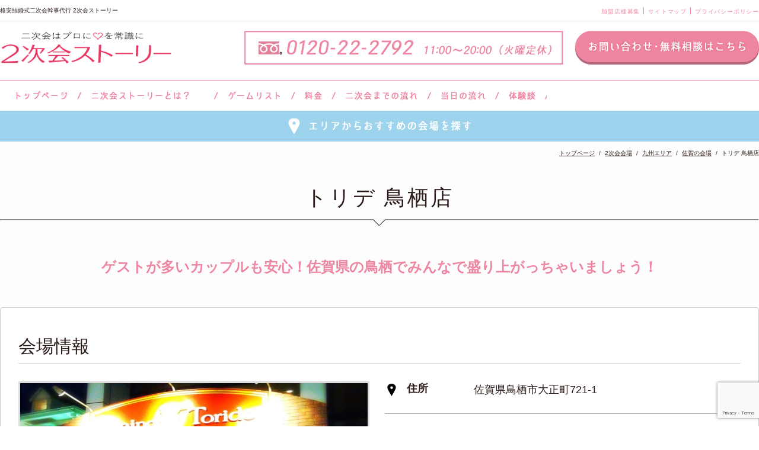

--- FILE ---
content_type: text/html; charset=UTF-8
request_url: https://zenkoku.2jikaistory.com/place/10103577/
body_size: 12864
content:
<!DOCTYPE html>
<html lang="ja">
<head>
<meta charset="utf-8">
<title>トリデ 鳥栖店 - 結婚式二次会幹事代行 2次会ストーリー</title>

<meta name="keywords" content="">
<meta name="viewport" content="width=device-width,initial-scale=1.0,minimum-scale=1.0">

<link rel="stylesheet" href="https://zenkoku.2jikaistory.com/wp-content/themes/2jikai_pc/normalize.css">
<link rel="stylesheet" href="https://zenkoku.2jikaistory.com/wp-content/themes/2jikai_pc/slick.css">
<link rel="stylesheet" href="https://zenkoku.2jikaistory.com/wp-content/themes/2jikai_pc/style.css">
<link rel="shortcut icon" href="https://zenkoku.2jikaistory.com/wp-content/themes/2jikai_pc/images/favicon.ico">


<!-- SCRIPTS -->
<script src="https://zenkoku.2jikaistory.com/wp-content/themes/2jikai_pc/js/jquery-2.2.4.min.js"></script>
<script src="https://zenkoku.2jikaistory.com/wp-content/themes/2jikai_pc/js/slick.min.js"></script>
<script src="https://zenkoku.2jikaistory.com/wp-content/themes/2jikai_pc/js/jquery.matchHeight-min.js"></script>
<script src="https://zenkoku.2jikaistory.com/wp-content/themes/2jikai_pc/js/script.js"></script>

<meta name='robots' content='index, follow, max-image-preview:large, max-snippet:-1, max-video-preview:-1' />

	<!-- This site is optimized with the Yoast SEO plugin v26.7 - https://yoast.com/wordpress/plugins/seo/ -->
	<meta name="description" content="ゲストが多いカップルも安心！佐賀県の鳥栖でみんなで盛り上がっちゃいましょう！" />
	<link rel="canonical" href="https://zenkoku.2jikaistory.com/place/10103577/" />
	<meta property="og:locale" content="ja_JP" />
	<meta property="og:type" content="article" />
	<meta property="og:title" content="トリデ 鳥栖店 - 結婚式二次会幹事代行 2次会ストーリー" />
	<meta property="og:description" content="ゲストが多いカップルも安心！佐賀県の鳥栖でみんなで盛り上がっちゃいましょう！" />
	<meta property="og:url" content="https://zenkoku.2jikaistory.com/place/10103577/" />
	<meta property="og:site_name" content="格安結婚式二次会幹事代行 2次会ストーリー" />
	<meta property="article:modified_time" content="2019-06-18T09:34:29+00:00" />
	<meta property="og:image" content="https://zenkoku.2jikaistory.com/wp-content/uploads/2017/10/hall_s236.jpg" />
	<meta property="og:image:width" content="1223" />
	<meta property="og:image:height" content="977" />
	<meta property="og:image:type" content="image/jpeg" />
	<meta name="twitter:card" content="summary_large_image" />
	<script type="application/ld+json" class="yoast-schema-graph">{"@context":"https://schema.org","@graph":[{"@type":"WebPage","@id":"https://zenkoku.2jikaistory.com/place/10103577/","url":"https://zenkoku.2jikaistory.com/place/10103577/","name":"トリデ 鳥栖店 - 結婚式二次会幹事代行 2次会ストーリー","isPartOf":{"@id":"https://zenkoku.2jikaistory.com/#website"},"primaryImageOfPage":{"@id":"https://zenkoku.2jikaistory.com/place/10103577/#primaryimage"},"image":{"@id":"https://zenkoku.2jikaistory.com/place/10103577/#primaryimage"},"thumbnailUrl":"https://zenkoku.2jikaistory.com/wp-content/uploads/2017/10/hall_s236.jpg","datePublished":"2017-10-18T08:42:28+00:00","dateModified":"2019-06-18T09:34:29+00:00","description":"ゲストが多いカップルも安心！佐賀県の鳥栖でみんなで盛り上がっちゃいましょう！","breadcrumb":{"@id":"https://zenkoku.2jikaistory.com/place/10103577/#breadcrumb"},"inLanguage":"ja","potentialAction":[{"@type":"ReadAction","target":["https://zenkoku.2jikaistory.com/place/10103577/"]}]},{"@type":"ImageObject","inLanguage":"ja","@id":"https://zenkoku.2jikaistory.com/place/10103577/#primaryimage","url":"https://zenkoku.2jikaistory.com/wp-content/uploads/2017/10/hall_s236.jpg","contentUrl":"https://zenkoku.2jikaistory.com/wp-content/uploads/2017/10/hall_s236.jpg","width":1223,"height":977,"caption":"二次会,佐賀,会場"},{"@type":"BreadcrumbList","@id":"https://zenkoku.2jikaistory.com/place/10103577/#breadcrumb","itemListElement":[{"@type":"ListItem","position":1,"name":"ホーム","item":"https://zenkoku.2jikaistory.com/"},{"@type":"ListItem","position":2,"name":"2次会会場","item":"https://zenkoku.2jikaistory.com/place/"},{"@type":"ListItem","position":3,"name":"トリデ 鳥栖店"}]},{"@type":"WebSite","@id":"https://zenkoku.2jikaistory.com/#website","url":"https://zenkoku.2jikaistory.com/","name":"格安結婚式二次会幹事代行 2次会ストーリー","description":"二次会ストーリーは本当に二次会に必要なサービスだけ詰めて シンプルなサービスでクオリティは高く費用は安く！を実現しました。","potentialAction":[{"@type":"SearchAction","target":{"@type":"EntryPoint","urlTemplate":"https://zenkoku.2jikaistory.com/?s={search_term_string}"},"query-input":{"@type":"PropertyValueSpecification","valueRequired":true,"valueName":"search_term_string"}}],"inLanguage":"ja"}]}</script>
	<!-- / Yoast SEO plugin. -->


<link rel="alternate" title="oEmbed (JSON)" type="application/json+oembed" href="https://zenkoku.2jikaistory.com/wp-json/oembed/1.0/embed?url=https%3A%2F%2Fzenkoku.2jikaistory.com%2Fplace%2F10103577%2F" />
<link rel="alternate" title="oEmbed (XML)" type="text/xml+oembed" href="https://zenkoku.2jikaistory.com/wp-json/oembed/1.0/embed?url=https%3A%2F%2Fzenkoku.2jikaistory.com%2Fplace%2F10103577%2F&#038;format=xml" />
<style id='wp-img-auto-sizes-contain-inline-css' type='text/css'>
img:is([sizes=auto i],[sizes^="auto," i]){contain-intrinsic-size:3000px 1500px}
/*# sourceURL=wp-img-auto-sizes-contain-inline-css */
</style>
<style id='wp-emoji-styles-inline-css' type='text/css'>

	img.wp-smiley, img.emoji {
		display: inline !important;
		border: none !important;
		box-shadow: none !important;
		height: 1em !important;
		width: 1em !important;
		margin: 0 0.07em !important;
		vertical-align: -0.1em !important;
		background: none !important;
		padding: 0 !important;
	}
/*# sourceURL=wp-emoji-styles-inline-css */
</style>
<style id='wp-block-library-inline-css' type='text/css'>
:root{--wp-block-synced-color:#7a00df;--wp-block-synced-color--rgb:122,0,223;--wp-bound-block-color:var(--wp-block-synced-color);--wp-editor-canvas-background:#ddd;--wp-admin-theme-color:#007cba;--wp-admin-theme-color--rgb:0,124,186;--wp-admin-theme-color-darker-10:#006ba1;--wp-admin-theme-color-darker-10--rgb:0,107,160.5;--wp-admin-theme-color-darker-20:#005a87;--wp-admin-theme-color-darker-20--rgb:0,90,135;--wp-admin-border-width-focus:2px}@media (min-resolution:192dpi){:root{--wp-admin-border-width-focus:1.5px}}.wp-element-button{cursor:pointer}:root .has-very-light-gray-background-color{background-color:#eee}:root .has-very-dark-gray-background-color{background-color:#313131}:root .has-very-light-gray-color{color:#eee}:root .has-very-dark-gray-color{color:#313131}:root .has-vivid-green-cyan-to-vivid-cyan-blue-gradient-background{background:linear-gradient(135deg,#00d084,#0693e3)}:root .has-purple-crush-gradient-background{background:linear-gradient(135deg,#34e2e4,#4721fb 50%,#ab1dfe)}:root .has-hazy-dawn-gradient-background{background:linear-gradient(135deg,#faaca8,#dad0ec)}:root .has-subdued-olive-gradient-background{background:linear-gradient(135deg,#fafae1,#67a671)}:root .has-atomic-cream-gradient-background{background:linear-gradient(135deg,#fdd79a,#004a59)}:root .has-nightshade-gradient-background{background:linear-gradient(135deg,#330968,#31cdcf)}:root .has-midnight-gradient-background{background:linear-gradient(135deg,#020381,#2874fc)}:root{--wp--preset--font-size--normal:16px;--wp--preset--font-size--huge:42px}.has-regular-font-size{font-size:1em}.has-larger-font-size{font-size:2.625em}.has-normal-font-size{font-size:var(--wp--preset--font-size--normal)}.has-huge-font-size{font-size:var(--wp--preset--font-size--huge)}.has-text-align-center{text-align:center}.has-text-align-left{text-align:left}.has-text-align-right{text-align:right}.has-fit-text{white-space:nowrap!important}#end-resizable-editor-section{display:none}.aligncenter{clear:both}.items-justified-left{justify-content:flex-start}.items-justified-center{justify-content:center}.items-justified-right{justify-content:flex-end}.items-justified-space-between{justify-content:space-between}.screen-reader-text{border:0;clip-path:inset(50%);height:1px;margin:-1px;overflow:hidden;padding:0;position:absolute;width:1px;word-wrap:normal!important}.screen-reader-text:focus{background-color:#ddd;clip-path:none;color:#444;display:block;font-size:1em;height:auto;left:5px;line-height:normal;padding:15px 23px 14px;text-decoration:none;top:5px;width:auto;z-index:100000}html :where(.has-border-color){border-style:solid}html :where([style*=border-top-color]){border-top-style:solid}html :where([style*=border-right-color]){border-right-style:solid}html :where([style*=border-bottom-color]){border-bottom-style:solid}html :where([style*=border-left-color]){border-left-style:solid}html :where([style*=border-width]){border-style:solid}html :where([style*=border-top-width]){border-top-style:solid}html :where([style*=border-right-width]){border-right-style:solid}html :where([style*=border-bottom-width]){border-bottom-style:solid}html :where([style*=border-left-width]){border-left-style:solid}html :where(img[class*=wp-image-]){height:auto;max-width:100%}:where(figure){margin:0 0 1em}html :where(.is-position-sticky){--wp-admin--admin-bar--position-offset:var(--wp-admin--admin-bar--height,0px)}@media screen and (max-width:600px){html :where(.is-position-sticky){--wp-admin--admin-bar--position-offset:0px}}

/*# sourceURL=wp-block-library-inline-css */
</style><style id='global-styles-inline-css' type='text/css'>
:root{--wp--preset--aspect-ratio--square: 1;--wp--preset--aspect-ratio--4-3: 4/3;--wp--preset--aspect-ratio--3-4: 3/4;--wp--preset--aspect-ratio--3-2: 3/2;--wp--preset--aspect-ratio--2-3: 2/3;--wp--preset--aspect-ratio--16-9: 16/9;--wp--preset--aspect-ratio--9-16: 9/16;--wp--preset--color--black: #000000;--wp--preset--color--cyan-bluish-gray: #abb8c3;--wp--preset--color--white: #ffffff;--wp--preset--color--pale-pink: #f78da7;--wp--preset--color--vivid-red: #cf2e2e;--wp--preset--color--luminous-vivid-orange: #ff6900;--wp--preset--color--luminous-vivid-amber: #fcb900;--wp--preset--color--light-green-cyan: #7bdcb5;--wp--preset--color--vivid-green-cyan: #00d084;--wp--preset--color--pale-cyan-blue: #8ed1fc;--wp--preset--color--vivid-cyan-blue: #0693e3;--wp--preset--color--vivid-purple: #9b51e0;--wp--preset--gradient--vivid-cyan-blue-to-vivid-purple: linear-gradient(135deg,rgb(6,147,227) 0%,rgb(155,81,224) 100%);--wp--preset--gradient--light-green-cyan-to-vivid-green-cyan: linear-gradient(135deg,rgb(122,220,180) 0%,rgb(0,208,130) 100%);--wp--preset--gradient--luminous-vivid-amber-to-luminous-vivid-orange: linear-gradient(135deg,rgb(252,185,0) 0%,rgb(255,105,0) 100%);--wp--preset--gradient--luminous-vivid-orange-to-vivid-red: linear-gradient(135deg,rgb(255,105,0) 0%,rgb(207,46,46) 100%);--wp--preset--gradient--very-light-gray-to-cyan-bluish-gray: linear-gradient(135deg,rgb(238,238,238) 0%,rgb(169,184,195) 100%);--wp--preset--gradient--cool-to-warm-spectrum: linear-gradient(135deg,rgb(74,234,220) 0%,rgb(151,120,209) 20%,rgb(207,42,186) 40%,rgb(238,44,130) 60%,rgb(251,105,98) 80%,rgb(254,248,76) 100%);--wp--preset--gradient--blush-light-purple: linear-gradient(135deg,rgb(255,206,236) 0%,rgb(152,150,240) 100%);--wp--preset--gradient--blush-bordeaux: linear-gradient(135deg,rgb(254,205,165) 0%,rgb(254,45,45) 50%,rgb(107,0,62) 100%);--wp--preset--gradient--luminous-dusk: linear-gradient(135deg,rgb(255,203,112) 0%,rgb(199,81,192) 50%,rgb(65,88,208) 100%);--wp--preset--gradient--pale-ocean: linear-gradient(135deg,rgb(255,245,203) 0%,rgb(182,227,212) 50%,rgb(51,167,181) 100%);--wp--preset--gradient--electric-grass: linear-gradient(135deg,rgb(202,248,128) 0%,rgb(113,206,126) 100%);--wp--preset--gradient--midnight: linear-gradient(135deg,rgb(2,3,129) 0%,rgb(40,116,252) 100%);--wp--preset--font-size--small: 13px;--wp--preset--font-size--medium: 20px;--wp--preset--font-size--large: 36px;--wp--preset--font-size--x-large: 42px;--wp--preset--spacing--20: 0.44rem;--wp--preset--spacing--30: 0.67rem;--wp--preset--spacing--40: 1rem;--wp--preset--spacing--50: 1.5rem;--wp--preset--spacing--60: 2.25rem;--wp--preset--spacing--70: 3.38rem;--wp--preset--spacing--80: 5.06rem;--wp--preset--shadow--natural: 6px 6px 9px rgba(0, 0, 0, 0.2);--wp--preset--shadow--deep: 12px 12px 50px rgba(0, 0, 0, 0.4);--wp--preset--shadow--sharp: 6px 6px 0px rgba(0, 0, 0, 0.2);--wp--preset--shadow--outlined: 6px 6px 0px -3px rgb(255, 255, 255), 6px 6px rgb(0, 0, 0);--wp--preset--shadow--crisp: 6px 6px 0px rgb(0, 0, 0);}:where(.is-layout-flex){gap: 0.5em;}:where(.is-layout-grid){gap: 0.5em;}body .is-layout-flex{display: flex;}.is-layout-flex{flex-wrap: wrap;align-items: center;}.is-layout-flex > :is(*, div){margin: 0;}body .is-layout-grid{display: grid;}.is-layout-grid > :is(*, div){margin: 0;}:where(.wp-block-columns.is-layout-flex){gap: 2em;}:where(.wp-block-columns.is-layout-grid){gap: 2em;}:where(.wp-block-post-template.is-layout-flex){gap: 1.25em;}:where(.wp-block-post-template.is-layout-grid){gap: 1.25em;}.has-black-color{color: var(--wp--preset--color--black) !important;}.has-cyan-bluish-gray-color{color: var(--wp--preset--color--cyan-bluish-gray) !important;}.has-white-color{color: var(--wp--preset--color--white) !important;}.has-pale-pink-color{color: var(--wp--preset--color--pale-pink) !important;}.has-vivid-red-color{color: var(--wp--preset--color--vivid-red) !important;}.has-luminous-vivid-orange-color{color: var(--wp--preset--color--luminous-vivid-orange) !important;}.has-luminous-vivid-amber-color{color: var(--wp--preset--color--luminous-vivid-amber) !important;}.has-light-green-cyan-color{color: var(--wp--preset--color--light-green-cyan) !important;}.has-vivid-green-cyan-color{color: var(--wp--preset--color--vivid-green-cyan) !important;}.has-pale-cyan-blue-color{color: var(--wp--preset--color--pale-cyan-blue) !important;}.has-vivid-cyan-blue-color{color: var(--wp--preset--color--vivid-cyan-blue) !important;}.has-vivid-purple-color{color: var(--wp--preset--color--vivid-purple) !important;}.has-black-background-color{background-color: var(--wp--preset--color--black) !important;}.has-cyan-bluish-gray-background-color{background-color: var(--wp--preset--color--cyan-bluish-gray) !important;}.has-white-background-color{background-color: var(--wp--preset--color--white) !important;}.has-pale-pink-background-color{background-color: var(--wp--preset--color--pale-pink) !important;}.has-vivid-red-background-color{background-color: var(--wp--preset--color--vivid-red) !important;}.has-luminous-vivid-orange-background-color{background-color: var(--wp--preset--color--luminous-vivid-orange) !important;}.has-luminous-vivid-amber-background-color{background-color: var(--wp--preset--color--luminous-vivid-amber) !important;}.has-light-green-cyan-background-color{background-color: var(--wp--preset--color--light-green-cyan) !important;}.has-vivid-green-cyan-background-color{background-color: var(--wp--preset--color--vivid-green-cyan) !important;}.has-pale-cyan-blue-background-color{background-color: var(--wp--preset--color--pale-cyan-blue) !important;}.has-vivid-cyan-blue-background-color{background-color: var(--wp--preset--color--vivid-cyan-blue) !important;}.has-vivid-purple-background-color{background-color: var(--wp--preset--color--vivid-purple) !important;}.has-black-border-color{border-color: var(--wp--preset--color--black) !important;}.has-cyan-bluish-gray-border-color{border-color: var(--wp--preset--color--cyan-bluish-gray) !important;}.has-white-border-color{border-color: var(--wp--preset--color--white) !important;}.has-pale-pink-border-color{border-color: var(--wp--preset--color--pale-pink) !important;}.has-vivid-red-border-color{border-color: var(--wp--preset--color--vivid-red) !important;}.has-luminous-vivid-orange-border-color{border-color: var(--wp--preset--color--luminous-vivid-orange) !important;}.has-luminous-vivid-amber-border-color{border-color: var(--wp--preset--color--luminous-vivid-amber) !important;}.has-light-green-cyan-border-color{border-color: var(--wp--preset--color--light-green-cyan) !important;}.has-vivid-green-cyan-border-color{border-color: var(--wp--preset--color--vivid-green-cyan) !important;}.has-pale-cyan-blue-border-color{border-color: var(--wp--preset--color--pale-cyan-blue) !important;}.has-vivid-cyan-blue-border-color{border-color: var(--wp--preset--color--vivid-cyan-blue) !important;}.has-vivid-purple-border-color{border-color: var(--wp--preset--color--vivid-purple) !important;}.has-vivid-cyan-blue-to-vivid-purple-gradient-background{background: var(--wp--preset--gradient--vivid-cyan-blue-to-vivid-purple) !important;}.has-light-green-cyan-to-vivid-green-cyan-gradient-background{background: var(--wp--preset--gradient--light-green-cyan-to-vivid-green-cyan) !important;}.has-luminous-vivid-amber-to-luminous-vivid-orange-gradient-background{background: var(--wp--preset--gradient--luminous-vivid-amber-to-luminous-vivid-orange) !important;}.has-luminous-vivid-orange-to-vivid-red-gradient-background{background: var(--wp--preset--gradient--luminous-vivid-orange-to-vivid-red) !important;}.has-very-light-gray-to-cyan-bluish-gray-gradient-background{background: var(--wp--preset--gradient--very-light-gray-to-cyan-bluish-gray) !important;}.has-cool-to-warm-spectrum-gradient-background{background: var(--wp--preset--gradient--cool-to-warm-spectrum) !important;}.has-blush-light-purple-gradient-background{background: var(--wp--preset--gradient--blush-light-purple) !important;}.has-blush-bordeaux-gradient-background{background: var(--wp--preset--gradient--blush-bordeaux) !important;}.has-luminous-dusk-gradient-background{background: var(--wp--preset--gradient--luminous-dusk) !important;}.has-pale-ocean-gradient-background{background: var(--wp--preset--gradient--pale-ocean) !important;}.has-electric-grass-gradient-background{background: var(--wp--preset--gradient--electric-grass) !important;}.has-midnight-gradient-background{background: var(--wp--preset--gradient--midnight) !important;}.has-small-font-size{font-size: var(--wp--preset--font-size--small) !important;}.has-medium-font-size{font-size: var(--wp--preset--font-size--medium) !important;}.has-large-font-size{font-size: var(--wp--preset--font-size--large) !important;}.has-x-large-font-size{font-size: var(--wp--preset--font-size--x-large) !important;}
/*# sourceURL=global-styles-inline-css */
</style>

<style id='classic-theme-styles-inline-css' type='text/css'>
/*! This file is auto-generated */
.wp-block-button__link{color:#fff;background-color:#32373c;border-radius:9999px;box-shadow:none;text-decoration:none;padding:calc(.667em + 2px) calc(1.333em + 2px);font-size:1.125em}.wp-block-file__button{background:#32373c;color:#fff;text-decoration:none}
/*# sourceURL=/wp-includes/css/classic-themes.min.css */
</style>
<link rel='stylesheet' id='contact-form-7-css' href='https://zenkoku.2jikaistory.com/wp-content/plugins/contact-form-7/includes/css/styles.css?ver=6.1.4' type='text/css' media='all' />
<link rel='stylesheet' id='fancybox-css' href='https://zenkoku.2jikaistory.com/wp-content/plugins/easy-fancybox/fancybox/1.5.4/jquery.fancybox.min.css?ver=6.9' type='text/css' media='screen' />
<style id='fancybox-inline-css' type='text/css'>
#fancybox-outer{background:#ffffff}#fancybox-content{background:#ffffff;border-color:#ffffff;color:#000000;}#fancybox-title,#fancybox-title-float-main{color:#fff}
/*# sourceURL=fancybox-inline-css */
</style>
<script type="text/javascript" src="https://zenkoku.2jikaistory.com/wp-includes/js/jquery/jquery.min.js?ver=3.7.1" id="jquery-core-js"></script>
<script type="text/javascript" src="https://zenkoku.2jikaistory.com/wp-includes/js/jquery/jquery-migrate.min.js?ver=3.4.1" id="jquery-migrate-js"></script>
<link rel="https://api.w.org/" href="https://zenkoku.2jikaistory.com/wp-json/" /><link rel="EditURI" type="application/rsd+xml" title="RSD" href="https://zenkoku.2jikaistory.com/xmlrpc.php?rsd" />
<meta name="generator" content="WordPress 6.9" />
<link rel='shortlink' href='https://zenkoku.2jikaistory.com/?p=10103577' />
<link rel="llms-sitemap" href="https://zenkoku.2jikaistory.com/llms.txt" />

<script>
jQuery(function(){
    /* ドロップダウンメニュー初期読み込み */
  if (jQuery('#spNavi').css('display') == 'block') {
    jQuery("#spNavi").show();
  }
  else {
    jQuery("#spNavi").hide();
  }
  /* ドロップダウンメニュー */
  jQuery("#spMenuBtn").click(function(){
    if(jQuery("#spNavi").is(":hidden")){
      jQuery("#spNavi").slideDown('swing');
    }
    else{
      jQuery("#spNavi").slideUp('swing');
    }
  });
});
</script>

<script>
  (function(i,s,o,g,r,a,m){i['GoogleAnalyticsObject']=r;i[r]=i[r]||function(){
  (i[r].q=i[r].q||[]).push(arguments)},i[r].l=1*new Date();a=s.createElement(o),
  m=s.getElementsByTagName(o)[0];a.async=1;a.src=g;m.parentNode.insertBefore(a,m)
  })(window,document,'script','https://www.google-analytics.com/analytics.js','ga');

  ga('create', 'UA-40145418-12', 'auto');
  ga('send', 'pageview');

</script>
<script>
document.addEventListener( 'wpcf7mailsent', function( event ) {
    location = 'https://zenkoku.2jikaistory.com/contact/contact-complete/';
}, false );
</script>
<!-- Google Tag Manager -->
<script>(function(w,d,s,l,i){w[l]=w[l]||[];w[l].push({'gtm.start':
new Date().getTime(),event:'gtm.js'});var f=d.getElementsByTagName(s)[0],
j=d.createElement(s),dl=l!='dataLayer'?'&l='+l:'';j.async=true;j.src=
'https://www.googletagmanager.com/gtm.js?id='+i+dl;f.parentNode.insertBefore(j,f);
})(window,document,'script','dataLayer','GTM-MVL2PV8');</script>
<!-- End Google Tag Manager -->
<script src="//statics.a8.net/a8sales/a8sales.js"></script>


</head>


  <body>
  <!-- Google Tag Manager (noscript) -->
<noscript><iframe src="https://www.googletagmanager.com/ns.html?id=GTM-MVL2PV8"
height="0" width="0" style="display:none;visibility:hidden"></iframe></noscript>
<!-- End Google Tag Manager (noscript) -->
    <!-- container  -->
    <div id="container">

        <!-- header  -->
        <div class="PcOnly">
        <header id="header">
          <div class="header-upper">
            <div class="l-inner">
              <h1 class="header-desc">格安結婚式二次会幹事代行 2次会ストーリー</h1>
              <ul class="header-menu">
                <li><a href="/member/">加盟店様募集</a></li>
                <li><a href="/sitemap/">サイトマップ</a></li>
                <li><a href="/privacy/">プライバシーポリシー</a></li>
              </ul>
            </div>
          </div>
          <div class="header-btm">
            <h2 class="header-logo"><a href="https://zenkoku.2jikaistory.com"><img src="https://zenkoku.2jikaistory.com/wp-content/themes/2jikai_pc/images/header_logo1.png" alt="二次会幹事代行業界のLCC 2次会ストーリー" width="290" height="58"></a></h2>
            <div class="header-info">
              <p class="header-info__txt">
                <img src="https://zenkoku.2jikaistory.com/wp-content/themes/2jikai_pc/images/header_info.png" alt="0120-22-2792 12:00～21:00（火曜定休）" width="538" height="57">
              </p>
              <p class="header-btn">
                <a href="/contact/" class="m-hover">
                  <img src="https://zenkoku.2jikaistory.com/wp-content/themes/2jikai_pc/images/header_mail_btn.png" alt="お問い合わせ・無料相談はこちら" width="310" height="57">
                </a>
              </p>
            </div>
          </div>
          <nav id="gnavi">
            <ul class="gnavi__menu">
              <li class="nav01"><a href="https://zenkoku.2jikaistory.com">トップページ</a></li>
              <li class="nav02"><a href="/about/">二次会ストーリーとは？</a>
                <ul class="gnavi__menu__subdown">
                  <li class="nav07"><a href="/company/#salon01">サロン紹介</a></li>
                  <li><a href="/company/">会社概要</a></li>
                  <li class="nav08"><a href="/voice/">お客様の声</a></li>
                  <li class="nav09"><a href="/faq/">よくあるご質問</a></li>
                </ul>
              </li>
              <li class="nav03"><a href="/game/">ゲームリスト</a></li>
              <li class="nav04"><a href="/price/">料金</a></li>
              <li class="nav05"><a href="/flow/">二次会までの流れ</a></li>
              <li class="nav06"><a href="/schedule/">当日の流れ</a></li>
              <li class="nav10"><a href="/taikendan/">体験談</a></li>
              </ul>
          </nav>
        </header>
      </div>

      <div class="SpOnly">
      <header id="header">
          <div class="header-btm">
            <h2 class="header-logo"><a href="https://zenkoku.2jikaistory.com"><img src="https://zenkoku.2jikaistory.com/wp-content/themes/2jikai_pc/images/header_logo1.png" alt="二次会幹事代行業界のLCC 2次会ストーリー" width="290" height="58"></a></h2>
          </div>

          <nav id="g-navi-sp">        
            <div class="sp-gnavi">
              <ul class="sp-gnavi__menu">
                <li class="contact1"><a href="tel:0120222792">0120-22-2792</a></li>
                <li class="contact2"><a href="/contact/">お問い合わせ</a></li>
                <li id="spMenuBtn" class="menu-btn">メニュー</li>
              </ul>
            </div>
          </nav>
          <nav id="g-navi-sp-down">
            <ul id="spNavi" class="sp-gnavi__list">
              <li class="nav02"><a href="/about/">二次会ストーリーとは？</a></li>
              <li class="nav03"><a href="/game/">ゲームリスト</a></li>
              <li class="nav04"><a href="/price/">料金</a></li>
              <li class="nav14"><a href="/place/">会場を探す</a></li>
              <li class="nav05"><a href="/flow/">二次会までの流れ</a></li>
              <li class="nav06"><a href="/schedule/">当日の流れ</a></li>
              <li class="nav07"><a href="/company/#salon01">サロン紹介</a></li>
              <li class="nav08"><a href="/company/">会社概要</a></li>
              <li class="nav09"><a href="/voice/">お客様の声</a></li>
              <li class="nav10"><a href="/faq/">よくあるご質問</a></li>
              <li class="nav11"><a href="/taikendan/">体験談</a></li>
              <li class="nav12"><a href="/blog/">ブログ</a></li>
              <li class="nav13"><a href="https://30d.jp/2jikaistory/" target="_blank" title="オンラインアルバム">オンラインアルバム</a></li>
            </ul>
          </nav>
        </header>
      </div>
        <!-- / header  -->
        <!-- main -->
        <div id="main">
          <div class="top-btn-bg">
    <div class="top-btn"><a href="/place/" class="m-btn01"><img src="https://zenkoku.2jikaistory.com/wp-content/themes/2jikai_pc//images/m_btn01.png" alt="エリアからおすすめの会場を探す" width="316" height="34"></a>
        <ul class="dropmenu-top">
            <li><a href="/place/area/kanto/tokyo/">東京</a></li>
            <li><a href="/place/area/kanto/oomiya/">大宮</a></li>
            <li><a href="/place/area/kanto/yokohama/">横浜</a></li>
            <li><a href="/place/area/kanto/chiba/">千葉</a></li>
            <li><a href="/place/area/kanto/gunma/">群馬</a></li>
			<li><a href="/place/area/nigata/">新潟</a></li>
            <li><a href="/place/area/kanot/kanto-others/">関東その他</a></li>
            <li><a href="/place/area/nagoya/">名古屋</a></li>
            <li><a href="/place/area/gifu/">岐阜</a></li>
            <li><a href="/place/area/kansai/osaka-kita/">大阪キタ</a></li>
            <li><a href="/place/area/kansai/osaka-minami/">大阪ミナミ</a></li>
            <li><a href="/place/area/kansai/kyoto/">京都</a></li>
            <li><a href="/place/area/kansai/kobe/">神戸</a></li>
            <li><a href="/place/area/kansai/himeji/">姫路</a></li>
            <li><a href="/place/area/wakayama/">和歌山</a></li>
            <li><a href="/place/area/nara/">奈良</a></li>
            <li><a href="/place/area/kansai/kansai-others/">関西その他</a></li>
            <li><a href="/place/area/ehime/">愛媛</a></li>
            <li><a href="/place/area/hiroshima/">広島</a></li>
            <li><a href="/place/area/okayama/">岡山</a></li>
            <li><a href="/place/area/fukuoka/">福岡</a></li>
            <li><a href="/place/area/kyusyu/saga/">佐賀</a></li>
            <li><a href="/place/area/kyusyu/nagasaki/">長崎</a></li>
            <li><a href="/place/area/kyusyu/kumamoto/">熊本</a></li>
            <li><a href="/place/area/kyusyu/oita/">大分</a></li>
            <li><a href="/place/area/kyusyu/miyazaki/">宮崎</a></li>
            <li><a href="/place/area/kyusyu/kagoshima/">鹿児島</a></li>
            <li><a href="/place/area/kyusyu/sendai/">仙台</a></li>
            <li><a href="/place/area/others/">その他</a></li>
        </ul>
    </div>
</div>
            <div class="breadcrumb-wrap">
              <div class="breadcrumb">
                <span property="itemListElement" typeof="ListItem"><a property="item" typeof="WebPage" title="トップへ移動" href="https://zenkoku.2jikaistory.com" class="home"><span property="name">トップページ</span></a><meta property="position" content="1"></span><span property="itemListElement" typeof="ListItem"><a property="item" typeof="WebPage" title="2次会会場へ移動" href="https://zenkoku.2jikaistory.com/place/" class="archive post-place-archive"><span property="name">2次会会場</span></a><meta property="position" content="2"></span><span property="itemListElement" typeof="ListItem"><a property="item" typeof="WebPage" title="Go to the 九州エリア 地域 archives." href="https://zenkoku.2jikaistory.com/place/area/kyusyu/" class="taxonomy area"><span property="name">九州エリア</span></a><meta property="position" content="3"></span><span property="itemListElement" typeof="ListItem"><a property="item" typeof="WebPage" title="Go to the 佐賀の会場 地域 archives." href="https://zenkoku.2jikaistory.com/place/area/kyusyu/saga/" class="taxonomy area"><span property="name">佐賀の会場</span></a><meta property="position" content="4"></span><span property="itemListElement" typeof="ListItem"><span property="name">トリデ 鳥栖店</span><meta property="position" content="5"></span>              </div>
          </div>
         <section class="place-dt-cnt">
           <div class="l-inner">


            <h2 class="m-tit01">トリデ 鳥栖店</h2>
            <div class="place-dt-cnt__desc pink"><p>ゲストが多いカップルも安心！佐賀県の鳥栖でみんなで盛り上がっちゃいましょう！</p>
</div>
            <div class="place-dt-cnt__box">
              <section class="place-dt-cnt__box__info">
                <h3 class="place-dt-cnt__box__info__tit">会場情報</h3>
                <div class="cf">
                  <div class="place-dt-cnt__box__info__pht"><img src="https://zenkoku.2jikaistory.com/wp-content/uploads/2017/10/hall_s236-1024x818.jpg" alt="" width="586" height="388"></div>
                  <div class="place-dt-cnt__box__info__body">
                    <table class="place-dt-cnt__box__info__tb">
                      <tr>
                        <th class="place-dt-cnt__box__info__tb__icn01">住所</th>
                        <td>佐賀県鳥栖市大正町721-1</td>
                      </tr>
                      <tr>
                        <th class="place-dt-cnt__box__info__tb__icn02">アクセス</th>
                        <td>JR鳥栖駅　徒歩8分
鳥栖駅から485m</td>
                      </tr>
                      <tr>
                        <th class="place-dt-cnt__box__info__tb__icn03">備考</th>
                        <td></td>
                      </tr>
                      <tr>
                        <th class="place-dt-cnt__box__info__tb__icn04">収容人数</th>
                        <td>50人以上可</td>
                      </tr>
                      <tr>
                        <th class="place-dt-cnt__box__info__tb__icn05">設備</th>
                        <td></td>
                      </tr>
                                          </table>
                  </div>
                </div>
              </section>
              <section class="place-dt-cnt__box__access">
                <h3 class="place-dt-cnt__box__access__tit">アクセスマップ</h3>
                <div class="place-dt-cnt__box__access__gmap">
                  <!--カスタムフィールド「所在地」 'location'から Googlemap埋め込み-->
                    <iframe src="https://maps.google.co.jp/maps?&q=佐賀県鳥栖市大正町721-1&output=embed" width="100%" height="400" frameborder="0" style="border:0" allowfullscreen></iframe>
                  </div>
              </section>
              <section class="place-dt-cnt__box__gallery">
                <h3 class="place-dt-cnt__box__gallery__tit">ギャラリー</h3>
                <ul class="place-dt-cnt__box__gallery__list">
                                  <li>
                     <p>
                      <img src="https://zenkoku.2jikaistory.com/wp-content/uploads/2017/10/hall_s236-300x240.jpg">
                    </p>
                  </li>
                                    </ul>
              </section>
              
              
                 <ul class="blog-dt-cnt__nav cf">
                 <li class="blog-dt-cnt__nav__prev">
                 	« 前の会場を見る 
	<a href="https://zenkoku.2jikaistory.com/place/10103575/">
		<img width="300" height="300" src="https://zenkoku.2jikaistory.com/wp-content/uploads/2017/10/hall_s183-300x300.jpg" class="attachment-post-thumbnail size-post-thumbnail wp-post-image" alt="二次会,佐賀,会場" decoding="async" fetchpriority="high" srcset="https://zenkoku.2jikaistory.com/wp-content/uploads/2017/10/hall_s183-300x300.jpg 300w, https://zenkoku.2jikaistory.com/wp-content/uploads/2017/10/hall_s183-150x150.jpg 150w" sizes="(max-width: 300px) 100vw, 300px" />		パセリ　本店	</a>
</li>

                <li class="blog-dt-cnt__nav__next">
	 次の会場を見る »
	<a href="https://zenkoku.2jikaistory.com/place/10103579/">
		<img width="300" height="213" src="https://zenkoku.2jikaistory.com/wp-content/uploads/2017/10/hall_s257-300x213.jpg" class="attachment-post-thumbnail size-post-thumbnail wp-post-image" alt="二次会,佐賀,会場" decoding="async" />		カレーカフェサブロー	</a>
</li>


                </ul>
                
                
              </div>
              <p class="place-dt-cnt__btn">
                <a href="/contact/" class="m-hover"><img src="https://zenkoku.2jikaistory.com/wp-content/themes/2jikai_pc/images/to_contact_btn.png" alt="お問い合わせはこちら" width="424" height="59"></a>
              </p>
            </div>
         </section>

          
        </div>
        <!-- / main -->

﻿          <!-- footer -->
      <footer id="footer">
         <div class="footer-upper">
           <div class="l-inner">
             <h2 class="footer-logo"><a href="https://zenkoku.2jikaistory.com"><img src="https://zenkoku.2jikaistory.com/wp-content/themes/2jikai_pc/images/footer_logo1.png" alt="二次会幹事代行業界のLCC 2次会ストーリー" width="310" height="70"></a></h2>
            <div class="footer-info">
              <p class="footer-info__txt">
                <img src="https://zenkoku.2jikaistory.com/wp-content/themes/2jikai_pc/images/footer_info.png" alt="0120-22-2792 12:00～21:00（火曜定休）" width="538" height="57">
              </p>
              <p class="footer-btn">
                <a href="/contact/" class="m-hover">
                  <img src="https://zenkoku.2jikaistory.com/wp-content/themes/2jikai_pc/images/footer_mail_btn.png" alt="お問い合わせ・無料相談はこちら" width="310" height="57">
                </a>
              </p>
            </div>
           </div>
         </div>
         <div class="PcOnly">
          <nav id="footer-navi">
            <ul class="gnavi__menu">
              <li class="nav01"><a href="https://zenkoku.2jikaistory.com">トップページ</a></li>
              <li class="nav02"><a href="/about/">二次会ストーリーとは？</a>
                <ul class="gnavi__menu__subdown">
                  <li class="nav07"><a href="/company/#salon01">サロン紹介</a></li>
                  <li><a href="/company/">会社概要</a></li>
                  <li class="nav08"><a href="/voice/">お客様の声</a></li>
                  <li class="nav09"><a href="/faq/">よくあるご質問</a></li>
                  <li class="nav10"><a href="/faq-request/">ご依頼後のよくあるご質問</a></li>
                </ul>
              </li>
              <li class="nav03"><a href="/game/">ゲームリスト</a></li>
              <li class="nav04"><a href="/price/">料金</a></li>
              <li class="nav05"><a href="/flow/">二次会までの流れ</a></li>
              <li class="nav06"><a href="/schedule/">当日の流れ</a></li>
			        <li class="nav11"><a href="/blog/">ブログ</a></li>
              <li class="nav12"><a href="https://30d.jp/2jikaistory/" target="_blank" title="オンラインアルバム">オンラインアルバム</a></li>
            </ul>
          </nav>
        </div>

          <div class="SpOnly">
          <nav id="footer-navi">
            <ul class="gnavi__menu">
              <li class="nav01"><a href="https://zenkoku.2jikaistory.com">トップページ</a>／</li>
              <li class="nav02"><a href="/about/">二次会ストーリーとは？</a>／</li>
              <li class="nav03"><a href="/game/">ゲームリスト</a>／</li>
              <li class="nav04"><a href="/price/">料金</a>／</li>
              <li class="nav05"><a href="/flow/">二次会までの流れ</a>／</li>
              <li class="nav06"><a href="/schedule/">当日の流れ</a>／</li>
              <li class="nav07"><a href="/company/#salon01">サロン紹介</a>／</li>
	            <li class="nav08"><a href="/company/">会社概要</a>／</li>
              <li class="nav09"><a href="/voice/">お客様の声</a>／</li>
              <li class="nav10"><a href="/faq/">よくあるご質問</a>／</li>
              <li class="nav10"><a href="/faq-request/">ご依頼後のよくあるご質問</a>／</li>
		          <li class="nav12"><a href="/blog/">ブログ</a>／</li>
              <li class="nav13"><a href="https://30d.jp/2jikaistory/" target="_blank" title="オンラインアルバム">オンラインアルバム</a></li>
            </ul>
          </nav>
          </div>

          <div class="footer-btm">
            <div class="l-inner">
              <p id="pagetopBtn"><a href="#header" class="m-hover"><img src="https://zenkoku.2jikaistory.com/wp-content/themes/2jikai_pc/images/pagetop_btn.png" alt="ページ上部へ"></a></p>
              <small class="copyright">Copyright &copy; 2017 格安結婚式二次会幹事代行 2次会ストーリー. All Rights Reserved.</small>
              <ul class="footer-menu">
                <li><a href="/member/">&gt;&gt; 加盟店様募集</a></li>
                <li><a href="/sitemap/">&gt;&gt; サイトマップ</a></li>
                <li><a href="/privacy/">&gt;&gt; プライバシーポリシー</a></li>
              </ul>
            </div>
          </div>
          
      </footer>
      <!-- / footer -->

    </div><!-- / container  -->
	<script type="speculationrules">
{"prefetch":[{"source":"document","where":{"and":[{"href_matches":"/*"},{"not":{"href_matches":["/wp-*.php","/wp-admin/*","/wp-content/uploads/*","/wp-content/*","/wp-content/plugins/*","/wp-content/themes/2jikai_pc/*","/*\\?(.+)"]}},{"not":{"selector_matches":"a[rel~=\"nofollow\"]"}},{"not":{"selector_matches":".no-prefetch, .no-prefetch a"}}]},"eagerness":"conservative"}]}
</script>
<script type="text/javascript" src="https://zenkoku.2jikaistory.com/wp-includes/js/dist/hooks.min.js?ver=dd5603f07f9220ed27f1" id="wp-hooks-js"></script>
<script type="text/javascript" src="https://zenkoku.2jikaistory.com/wp-includes/js/dist/i18n.min.js?ver=c26c3dc7bed366793375" id="wp-i18n-js"></script>
<script type="text/javascript" id="wp-i18n-js-after">
/* <![CDATA[ */
wp.i18n.setLocaleData( { 'text direction\u0004ltr': [ 'ltr' ] } );
//# sourceURL=wp-i18n-js-after
/* ]]> */
</script>
<script type="text/javascript" src="https://zenkoku.2jikaistory.com/wp-content/plugins/contact-form-7/includes/swv/js/index.js?ver=6.1.4" id="swv-js"></script>
<script type="text/javascript" id="contact-form-7-js-translations">
/* <![CDATA[ */
( function( domain, translations ) {
	var localeData = translations.locale_data[ domain ] || translations.locale_data.messages;
	localeData[""].domain = domain;
	wp.i18n.setLocaleData( localeData, domain );
} )( "contact-form-7", {"translation-revision-date":"2025-11-30 08:12:23+0000","generator":"GlotPress\/4.0.3","domain":"messages","locale_data":{"messages":{"":{"domain":"messages","plural-forms":"nplurals=1; plural=0;","lang":"ja_JP"},"This contact form is placed in the wrong place.":["\u3053\u306e\u30b3\u30f3\u30bf\u30af\u30c8\u30d5\u30a9\u30fc\u30e0\u306f\u9593\u9055\u3063\u305f\u4f4d\u7f6e\u306b\u7f6e\u304b\u308c\u3066\u3044\u307e\u3059\u3002"],"Error:":["\u30a8\u30e9\u30fc:"]}},"comment":{"reference":"includes\/js\/index.js"}} );
//# sourceURL=contact-form-7-js-translations
/* ]]> */
</script>
<script type="text/javascript" id="contact-form-7-js-before">
/* <![CDATA[ */
var wpcf7 = {
    "api": {
        "root": "https:\/\/zenkoku.2jikaistory.com\/wp-json\/",
        "namespace": "contact-form-7\/v1"
    }
};
//# sourceURL=contact-form-7-js-before
/* ]]> */
</script>
<script type="text/javascript" src="https://zenkoku.2jikaistory.com/wp-content/plugins/contact-form-7/includes/js/index.js?ver=6.1.4" id="contact-form-7-js"></script>
<script type="text/javascript" src="https://zenkoku.2jikaistory.com/wp-content/plugins/easy-fancybox/vendor/purify.min.js?ver=6.9" id="fancybox-purify-js"></script>
<script type="text/javascript" id="jquery-fancybox-js-extra">
/* <![CDATA[ */
var efb_i18n = {"close":"Close","next":"Next","prev":"Previous","startSlideshow":"Start slideshow","toggleSize":"Toggle size"};
//# sourceURL=jquery-fancybox-js-extra
/* ]]> */
</script>
<script type="text/javascript" src="https://zenkoku.2jikaistory.com/wp-content/plugins/easy-fancybox/fancybox/1.5.4/jquery.fancybox.min.js?ver=6.9" id="jquery-fancybox-js"></script>
<script type="text/javascript" id="jquery-fancybox-js-after">
/* <![CDATA[ */
var fb_timeout, fb_opts={'autoScale':true,'showCloseButton':true,'width':560,'height':340,'margin':20,'pixelRatio':'false','padding':10,'centerOnScroll':false,'enableEscapeButton':true,'speedIn':300,'speedOut':300,'overlayShow':true,'hideOnOverlayClick':true,'overlayColor':'#000','overlayOpacity':0.6,'minViewportWidth':320,'minVpHeight':320,'disableCoreLightbox':'true','enableBlockControls':'true','fancybox_openBlockControls':'true' };
if(typeof easy_fancybox_handler==='undefined'){
var easy_fancybox_handler=function(){
jQuery([".nolightbox","a.wp-block-file__button","a.pin-it-button","a[href*='pinterest.com\/pin\/create']","a[href*='facebook.com\/share']","a[href*='twitter.com\/share']"].join(',')).addClass('nofancybox');
jQuery('a.fancybox-close').on('click',function(e){e.preventDefault();jQuery.fancybox.close()});
/* IMG */
						var unlinkedImageBlocks=jQuery(".wp-block-image > img:not(.nofancybox,figure.nofancybox>img)");
						unlinkedImageBlocks.wrap(function() {
							var href = jQuery( this ).attr( "src" );
							return "<a href='" + href + "'></a>";
						});
var fb_IMG_select=jQuery('a[href*=".jpg" i]:not(.nofancybox,li.nofancybox>a,figure.nofancybox>a),area[href*=".jpg" i]:not(.nofancybox),a[href*=".png" i]:not(.nofancybox,li.nofancybox>a,figure.nofancybox>a),area[href*=".png" i]:not(.nofancybox),a[href*=".webp" i]:not(.nofancybox,li.nofancybox>a,figure.nofancybox>a),area[href*=".webp" i]:not(.nofancybox),a[href*=".jpeg" i]:not(.nofancybox,li.nofancybox>a,figure.nofancybox>a),area[href*=".jpeg" i]:not(.nofancybox)');
fb_IMG_select.addClass('fancybox image');
var fb_IMG_sections=jQuery('.gallery,.wp-block-gallery,.tiled-gallery,.wp-block-jetpack-tiled-gallery,.ngg-galleryoverview,.ngg-imagebrowser,.nextgen_pro_blog_gallery,.nextgen_pro_film,.nextgen_pro_horizontal_filmstrip,.ngg-pro-masonry-wrapper,.ngg-pro-mosaic-container,.nextgen_pro_sidescroll,.nextgen_pro_slideshow,.nextgen_pro_thumbnail_grid,.tiled-gallery');
fb_IMG_sections.each(function(){jQuery(this).find(fb_IMG_select).attr('rel','gallery-'+fb_IMG_sections.index(this));});
jQuery('a.fancybox,area.fancybox,.fancybox>a').each(function(){jQuery(this).fancybox(jQuery.extend(true,{},fb_opts,{'transition':'elastic','transitionIn':'elastic','transitionOut':'elastic','opacity':false,'hideOnContentClick':false,'titleShow':true,'titlePosition':'over','titleFromAlt':true,'showNavArrows':true,'enableKeyboardNav':true,'cyclic':false,'mouseWheel':'true','changeSpeed':250,'changeFade':300}))});
};};
jQuery(easy_fancybox_handler);jQuery(document).on('post-load',easy_fancybox_handler);

//# sourceURL=jquery-fancybox-js-after
/* ]]> */
</script>
<script type="text/javascript" src="https://zenkoku.2jikaistory.com/wp-content/plugins/easy-fancybox/vendor/jquery.easing.min.js?ver=1.4.1" id="jquery-easing-js"></script>
<script type="text/javascript" src="https://zenkoku.2jikaistory.com/wp-content/plugins/easy-fancybox/vendor/jquery.mousewheel.min.js?ver=3.1.13" id="jquery-mousewheel-js"></script>
<script type="text/javascript" src="https://www.google.com/recaptcha/api.js?render=6LdB0PIqAAAAAK8-2TjOcqdGRjtLs9ckI68o56ce&amp;ver=3.0" id="google-recaptcha-js"></script>
<script type="text/javascript" src="https://zenkoku.2jikaistory.com/wp-includes/js/dist/vendor/wp-polyfill.min.js?ver=3.15.0" id="wp-polyfill-js"></script>
<script type="text/javascript" id="wpcf7-recaptcha-js-before">
/* <![CDATA[ */
var wpcf7_recaptcha = {
    "sitekey": "6LdB0PIqAAAAAK8-2TjOcqdGRjtLs9ckI68o56ce",
    "actions": {
        "homepage": "homepage",
        "contactform": "contactform"
    }
};
//# sourceURL=wpcf7-recaptcha-js-before
/* ]]> */
</script>
<script type="text/javascript" src="https://zenkoku.2jikaistory.com/wp-content/plugins/contact-form-7/modules/recaptcha/index.js?ver=6.1.4" id="wpcf7-recaptcha-js"></script>
<script id="wp-emoji-settings" type="application/json">
{"baseUrl":"https://s.w.org/images/core/emoji/17.0.2/72x72/","ext":".png","svgUrl":"https://s.w.org/images/core/emoji/17.0.2/svg/","svgExt":".svg","source":{"concatemoji":"https://zenkoku.2jikaistory.com/wp-includes/js/wp-emoji-release.min.js?ver=6.9"}}
</script>
<script type="module">
/* <![CDATA[ */
/*! This file is auto-generated */
const a=JSON.parse(document.getElementById("wp-emoji-settings").textContent),o=(window._wpemojiSettings=a,"wpEmojiSettingsSupports"),s=["flag","emoji"];function i(e){try{var t={supportTests:e,timestamp:(new Date).valueOf()};sessionStorage.setItem(o,JSON.stringify(t))}catch(e){}}function c(e,t,n){e.clearRect(0,0,e.canvas.width,e.canvas.height),e.fillText(t,0,0);t=new Uint32Array(e.getImageData(0,0,e.canvas.width,e.canvas.height).data);e.clearRect(0,0,e.canvas.width,e.canvas.height),e.fillText(n,0,0);const a=new Uint32Array(e.getImageData(0,0,e.canvas.width,e.canvas.height).data);return t.every((e,t)=>e===a[t])}function p(e,t){e.clearRect(0,0,e.canvas.width,e.canvas.height),e.fillText(t,0,0);var n=e.getImageData(16,16,1,1);for(let e=0;e<n.data.length;e++)if(0!==n.data[e])return!1;return!0}function u(e,t,n,a){switch(t){case"flag":return n(e,"\ud83c\udff3\ufe0f\u200d\u26a7\ufe0f","\ud83c\udff3\ufe0f\u200b\u26a7\ufe0f")?!1:!n(e,"\ud83c\udde8\ud83c\uddf6","\ud83c\udde8\u200b\ud83c\uddf6")&&!n(e,"\ud83c\udff4\udb40\udc67\udb40\udc62\udb40\udc65\udb40\udc6e\udb40\udc67\udb40\udc7f","\ud83c\udff4\u200b\udb40\udc67\u200b\udb40\udc62\u200b\udb40\udc65\u200b\udb40\udc6e\u200b\udb40\udc67\u200b\udb40\udc7f");case"emoji":return!a(e,"\ud83e\u1fac8")}return!1}function f(e,t,n,a){let r;const o=(r="undefined"!=typeof WorkerGlobalScope&&self instanceof WorkerGlobalScope?new OffscreenCanvas(300,150):document.createElement("canvas")).getContext("2d",{willReadFrequently:!0}),s=(o.textBaseline="top",o.font="600 32px Arial",{});return e.forEach(e=>{s[e]=t(o,e,n,a)}),s}function r(e){var t=document.createElement("script");t.src=e,t.defer=!0,document.head.appendChild(t)}a.supports={everything:!0,everythingExceptFlag:!0},new Promise(t=>{let n=function(){try{var e=JSON.parse(sessionStorage.getItem(o));if("object"==typeof e&&"number"==typeof e.timestamp&&(new Date).valueOf()<e.timestamp+604800&&"object"==typeof e.supportTests)return e.supportTests}catch(e){}return null}();if(!n){if("undefined"!=typeof Worker&&"undefined"!=typeof OffscreenCanvas&&"undefined"!=typeof URL&&URL.createObjectURL&&"undefined"!=typeof Blob)try{var e="postMessage("+f.toString()+"("+[JSON.stringify(s),u.toString(),c.toString(),p.toString()].join(",")+"));",a=new Blob([e],{type:"text/javascript"});const r=new Worker(URL.createObjectURL(a),{name:"wpTestEmojiSupports"});return void(r.onmessage=e=>{i(n=e.data),r.terminate(),t(n)})}catch(e){}i(n=f(s,u,c,p))}t(n)}).then(e=>{for(const n in e)a.supports[n]=e[n],a.supports.everything=a.supports.everything&&a.supports[n],"flag"!==n&&(a.supports.everythingExceptFlag=a.supports.everythingExceptFlag&&a.supports[n]);var t;a.supports.everythingExceptFlag=a.supports.everythingExceptFlag&&!a.supports.flag,a.supports.everything||((t=a.source||{}).concatemoji?r(t.concatemoji):t.wpemoji&&t.twemoji&&(r(t.twemoji),r(t.wpemoji)))});
//# sourceURL=https://zenkoku.2jikaistory.com/wp-includes/js/wp-emoji-loader.min.js
/* ]]> */
</script>
  </body>
</html>

--- FILE ---
content_type: text/html; charset=utf-8
request_url: https://www.google.com/recaptcha/api2/anchor?ar=1&k=6LdB0PIqAAAAAK8-2TjOcqdGRjtLs9ckI68o56ce&co=aHR0cHM6Ly96ZW5rb2t1LjJqaWthaXN0b3J5LmNvbTo0NDM.&hl=en&v=PoyoqOPhxBO7pBk68S4YbpHZ&size=invisible&anchor-ms=20000&execute-ms=30000&cb=w4sstoceaqcl
body_size: 48610
content:
<!DOCTYPE HTML><html dir="ltr" lang="en"><head><meta http-equiv="Content-Type" content="text/html; charset=UTF-8">
<meta http-equiv="X-UA-Compatible" content="IE=edge">
<title>reCAPTCHA</title>
<style type="text/css">
/* cyrillic-ext */
@font-face {
  font-family: 'Roboto';
  font-style: normal;
  font-weight: 400;
  font-stretch: 100%;
  src: url(//fonts.gstatic.com/s/roboto/v48/KFO7CnqEu92Fr1ME7kSn66aGLdTylUAMa3GUBHMdazTgWw.woff2) format('woff2');
  unicode-range: U+0460-052F, U+1C80-1C8A, U+20B4, U+2DE0-2DFF, U+A640-A69F, U+FE2E-FE2F;
}
/* cyrillic */
@font-face {
  font-family: 'Roboto';
  font-style: normal;
  font-weight: 400;
  font-stretch: 100%;
  src: url(//fonts.gstatic.com/s/roboto/v48/KFO7CnqEu92Fr1ME7kSn66aGLdTylUAMa3iUBHMdazTgWw.woff2) format('woff2');
  unicode-range: U+0301, U+0400-045F, U+0490-0491, U+04B0-04B1, U+2116;
}
/* greek-ext */
@font-face {
  font-family: 'Roboto';
  font-style: normal;
  font-weight: 400;
  font-stretch: 100%;
  src: url(//fonts.gstatic.com/s/roboto/v48/KFO7CnqEu92Fr1ME7kSn66aGLdTylUAMa3CUBHMdazTgWw.woff2) format('woff2');
  unicode-range: U+1F00-1FFF;
}
/* greek */
@font-face {
  font-family: 'Roboto';
  font-style: normal;
  font-weight: 400;
  font-stretch: 100%;
  src: url(//fonts.gstatic.com/s/roboto/v48/KFO7CnqEu92Fr1ME7kSn66aGLdTylUAMa3-UBHMdazTgWw.woff2) format('woff2');
  unicode-range: U+0370-0377, U+037A-037F, U+0384-038A, U+038C, U+038E-03A1, U+03A3-03FF;
}
/* math */
@font-face {
  font-family: 'Roboto';
  font-style: normal;
  font-weight: 400;
  font-stretch: 100%;
  src: url(//fonts.gstatic.com/s/roboto/v48/KFO7CnqEu92Fr1ME7kSn66aGLdTylUAMawCUBHMdazTgWw.woff2) format('woff2');
  unicode-range: U+0302-0303, U+0305, U+0307-0308, U+0310, U+0312, U+0315, U+031A, U+0326-0327, U+032C, U+032F-0330, U+0332-0333, U+0338, U+033A, U+0346, U+034D, U+0391-03A1, U+03A3-03A9, U+03B1-03C9, U+03D1, U+03D5-03D6, U+03F0-03F1, U+03F4-03F5, U+2016-2017, U+2034-2038, U+203C, U+2040, U+2043, U+2047, U+2050, U+2057, U+205F, U+2070-2071, U+2074-208E, U+2090-209C, U+20D0-20DC, U+20E1, U+20E5-20EF, U+2100-2112, U+2114-2115, U+2117-2121, U+2123-214F, U+2190, U+2192, U+2194-21AE, U+21B0-21E5, U+21F1-21F2, U+21F4-2211, U+2213-2214, U+2216-22FF, U+2308-230B, U+2310, U+2319, U+231C-2321, U+2336-237A, U+237C, U+2395, U+239B-23B7, U+23D0, U+23DC-23E1, U+2474-2475, U+25AF, U+25B3, U+25B7, U+25BD, U+25C1, U+25CA, U+25CC, U+25FB, U+266D-266F, U+27C0-27FF, U+2900-2AFF, U+2B0E-2B11, U+2B30-2B4C, U+2BFE, U+3030, U+FF5B, U+FF5D, U+1D400-1D7FF, U+1EE00-1EEFF;
}
/* symbols */
@font-face {
  font-family: 'Roboto';
  font-style: normal;
  font-weight: 400;
  font-stretch: 100%;
  src: url(//fonts.gstatic.com/s/roboto/v48/KFO7CnqEu92Fr1ME7kSn66aGLdTylUAMaxKUBHMdazTgWw.woff2) format('woff2');
  unicode-range: U+0001-000C, U+000E-001F, U+007F-009F, U+20DD-20E0, U+20E2-20E4, U+2150-218F, U+2190, U+2192, U+2194-2199, U+21AF, U+21E6-21F0, U+21F3, U+2218-2219, U+2299, U+22C4-22C6, U+2300-243F, U+2440-244A, U+2460-24FF, U+25A0-27BF, U+2800-28FF, U+2921-2922, U+2981, U+29BF, U+29EB, U+2B00-2BFF, U+4DC0-4DFF, U+FFF9-FFFB, U+10140-1018E, U+10190-1019C, U+101A0, U+101D0-101FD, U+102E0-102FB, U+10E60-10E7E, U+1D2C0-1D2D3, U+1D2E0-1D37F, U+1F000-1F0FF, U+1F100-1F1AD, U+1F1E6-1F1FF, U+1F30D-1F30F, U+1F315, U+1F31C, U+1F31E, U+1F320-1F32C, U+1F336, U+1F378, U+1F37D, U+1F382, U+1F393-1F39F, U+1F3A7-1F3A8, U+1F3AC-1F3AF, U+1F3C2, U+1F3C4-1F3C6, U+1F3CA-1F3CE, U+1F3D4-1F3E0, U+1F3ED, U+1F3F1-1F3F3, U+1F3F5-1F3F7, U+1F408, U+1F415, U+1F41F, U+1F426, U+1F43F, U+1F441-1F442, U+1F444, U+1F446-1F449, U+1F44C-1F44E, U+1F453, U+1F46A, U+1F47D, U+1F4A3, U+1F4B0, U+1F4B3, U+1F4B9, U+1F4BB, U+1F4BF, U+1F4C8-1F4CB, U+1F4D6, U+1F4DA, U+1F4DF, U+1F4E3-1F4E6, U+1F4EA-1F4ED, U+1F4F7, U+1F4F9-1F4FB, U+1F4FD-1F4FE, U+1F503, U+1F507-1F50B, U+1F50D, U+1F512-1F513, U+1F53E-1F54A, U+1F54F-1F5FA, U+1F610, U+1F650-1F67F, U+1F687, U+1F68D, U+1F691, U+1F694, U+1F698, U+1F6AD, U+1F6B2, U+1F6B9-1F6BA, U+1F6BC, U+1F6C6-1F6CF, U+1F6D3-1F6D7, U+1F6E0-1F6EA, U+1F6F0-1F6F3, U+1F6F7-1F6FC, U+1F700-1F7FF, U+1F800-1F80B, U+1F810-1F847, U+1F850-1F859, U+1F860-1F887, U+1F890-1F8AD, U+1F8B0-1F8BB, U+1F8C0-1F8C1, U+1F900-1F90B, U+1F93B, U+1F946, U+1F984, U+1F996, U+1F9E9, U+1FA00-1FA6F, U+1FA70-1FA7C, U+1FA80-1FA89, U+1FA8F-1FAC6, U+1FACE-1FADC, U+1FADF-1FAE9, U+1FAF0-1FAF8, U+1FB00-1FBFF;
}
/* vietnamese */
@font-face {
  font-family: 'Roboto';
  font-style: normal;
  font-weight: 400;
  font-stretch: 100%;
  src: url(//fonts.gstatic.com/s/roboto/v48/KFO7CnqEu92Fr1ME7kSn66aGLdTylUAMa3OUBHMdazTgWw.woff2) format('woff2');
  unicode-range: U+0102-0103, U+0110-0111, U+0128-0129, U+0168-0169, U+01A0-01A1, U+01AF-01B0, U+0300-0301, U+0303-0304, U+0308-0309, U+0323, U+0329, U+1EA0-1EF9, U+20AB;
}
/* latin-ext */
@font-face {
  font-family: 'Roboto';
  font-style: normal;
  font-weight: 400;
  font-stretch: 100%;
  src: url(//fonts.gstatic.com/s/roboto/v48/KFO7CnqEu92Fr1ME7kSn66aGLdTylUAMa3KUBHMdazTgWw.woff2) format('woff2');
  unicode-range: U+0100-02BA, U+02BD-02C5, U+02C7-02CC, U+02CE-02D7, U+02DD-02FF, U+0304, U+0308, U+0329, U+1D00-1DBF, U+1E00-1E9F, U+1EF2-1EFF, U+2020, U+20A0-20AB, U+20AD-20C0, U+2113, U+2C60-2C7F, U+A720-A7FF;
}
/* latin */
@font-face {
  font-family: 'Roboto';
  font-style: normal;
  font-weight: 400;
  font-stretch: 100%;
  src: url(//fonts.gstatic.com/s/roboto/v48/KFO7CnqEu92Fr1ME7kSn66aGLdTylUAMa3yUBHMdazQ.woff2) format('woff2');
  unicode-range: U+0000-00FF, U+0131, U+0152-0153, U+02BB-02BC, U+02C6, U+02DA, U+02DC, U+0304, U+0308, U+0329, U+2000-206F, U+20AC, U+2122, U+2191, U+2193, U+2212, U+2215, U+FEFF, U+FFFD;
}
/* cyrillic-ext */
@font-face {
  font-family: 'Roboto';
  font-style: normal;
  font-weight: 500;
  font-stretch: 100%;
  src: url(//fonts.gstatic.com/s/roboto/v48/KFO7CnqEu92Fr1ME7kSn66aGLdTylUAMa3GUBHMdazTgWw.woff2) format('woff2');
  unicode-range: U+0460-052F, U+1C80-1C8A, U+20B4, U+2DE0-2DFF, U+A640-A69F, U+FE2E-FE2F;
}
/* cyrillic */
@font-face {
  font-family: 'Roboto';
  font-style: normal;
  font-weight: 500;
  font-stretch: 100%;
  src: url(//fonts.gstatic.com/s/roboto/v48/KFO7CnqEu92Fr1ME7kSn66aGLdTylUAMa3iUBHMdazTgWw.woff2) format('woff2');
  unicode-range: U+0301, U+0400-045F, U+0490-0491, U+04B0-04B1, U+2116;
}
/* greek-ext */
@font-face {
  font-family: 'Roboto';
  font-style: normal;
  font-weight: 500;
  font-stretch: 100%;
  src: url(//fonts.gstatic.com/s/roboto/v48/KFO7CnqEu92Fr1ME7kSn66aGLdTylUAMa3CUBHMdazTgWw.woff2) format('woff2');
  unicode-range: U+1F00-1FFF;
}
/* greek */
@font-face {
  font-family: 'Roboto';
  font-style: normal;
  font-weight: 500;
  font-stretch: 100%;
  src: url(//fonts.gstatic.com/s/roboto/v48/KFO7CnqEu92Fr1ME7kSn66aGLdTylUAMa3-UBHMdazTgWw.woff2) format('woff2');
  unicode-range: U+0370-0377, U+037A-037F, U+0384-038A, U+038C, U+038E-03A1, U+03A3-03FF;
}
/* math */
@font-face {
  font-family: 'Roboto';
  font-style: normal;
  font-weight: 500;
  font-stretch: 100%;
  src: url(//fonts.gstatic.com/s/roboto/v48/KFO7CnqEu92Fr1ME7kSn66aGLdTylUAMawCUBHMdazTgWw.woff2) format('woff2');
  unicode-range: U+0302-0303, U+0305, U+0307-0308, U+0310, U+0312, U+0315, U+031A, U+0326-0327, U+032C, U+032F-0330, U+0332-0333, U+0338, U+033A, U+0346, U+034D, U+0391-03A1, U+03A3-03A9, U+03B1-03C9, U+03D1, U+03D5-03D6, U+03F0-03F1, U+03F4-03F5, U+2016-2017, U+2034-2038, U+203C, U+2040, U+2043, U+2047, U+2050, U+2057, U+205F, U+2070-2071, U+2074-208E, U+2090-209C, U+20D0-20DC, U+20E1, U+20E5-20EF, U+2100-2112, U+2114-2115, U+2117-2121, U+2123-214F, U+2190, U+2192, U+2194-21AE, U+21B0-21E5, U+21F1-21F2, U+21F4-2211, U+2213-2214, U+2216-22FF, U+2308-230B, U+2310, U+2319, U+231C-2321, U+2336-237A, U+237C, U+2395, U+239B-23B7, U+23D0, U+23DC-23E1, U+2474-2475, U+25AF, U+25B3, U+25B7, U+25BD, U+25C1, U+25CA, U+25CC, U+25FB, U+266D-266F, U+27C0-27FF, U+2900-2AFF, U+2B0E-2B11, U+2B30-2B4C, U+2BFE, U+3030, U+FF5B, U+FF5D, U+1D400-1D7FF, U+1EE00-1EEFF;
}
/* symbols */
@font-face {
  font-family: 'Roboto';
  font-style: normal;
  font-weight: 500;
  font-stretch: 100%;
  src: url(//fonts.gstatic.com/s/roboto/v48/KFO7CnqEu92Fr1ME7kSn66aGLdTylUAMaxKUBHMdazTgWw.woff2) format('woff2');
  unicode-range: U+0001-000C, U+000E-001F, U+007F-009F, U+20DD-20E0, U+20E2-20E4, U+2150-218F, U+2190, U+2192, U+2194-2199, U+21AF, U+21E6-21F0, U+21F3, U+2218-2219, U+2299, U+22C4-22C6, U+2300-243F, U+2440-244A, U+2460-24FF, U+25A0-27BF, U+2800-28FF, U+2921-2922, U+2981, U+29BF, U+29EB, U+2B00-2BFF, U+4DC0-4DFF, U+FFF9-FFFB, U+10140-1018E, U+10190-1019C, U+101A0, U+101D0-101FD, U+102E0-102FB, U+10E60-10E7E, U+1D2C0-1D2D3, U+1D2E0-1D37F, U+1F000-1F0FF, U+1F100-1F1AD, U+1F1E6-1F1FF, U+1F30D-1F30F, U+1F315, U+1F31C, U+1F31E, U+1F320-1F32C, U+1F336, U+1F378, U+1F37D, U+1F382, U+1F393-1F39F, U+1F3A7-1F3A8, U+1F3AC-1F3AF, U+1F3C2, U+1F3C4-1F3C6, U+1F3CA-1F3CE, U+1F3D4-1F3E0, U+1F3ED, U+1F3F1-1F3F3, U+1F3F5-1F3F7, U+1F408, U+1F415, U+1F41F, U+1F426, U+1F43F, U+1F441-1F442, U+1F444, U+1F446-1F449, U+1F44C-1F44E, U+1F453, U+1F46A, U+1F47D, U+1F4A3, U+1F4B0, U+1F4B3, U+1F4B9, U+1F4BB, U+1F4BF, U+1F4C8-1F4CB, U+1F4D6, U+1F4DA, U+1F4DF, U+1F4E3-1F4E6, U+1F4EA-1F4ED, U+1F4F7, U+1F4F9-1F4FB, U+1F4FD-1F4FE, U+1F503, U+1F507-1F50B, U+1F50D, U+1F512-1F513, U+1F53E-1F54A, U+1F54F-1F5FA, U+1F610, U+1F650-1F67F, U+1F687, U+1F68D, U+1F691, U+1F694, U+1F698, U+1F6AD, U+1F6B2, U+1F6B9-1F6BA, U+1F6BC, U+1F6C6-1F6CF, U+1F6D3-1F6D7, U+1F6E0-1F6EA, U+1F6F0-1F6F3, U+1F6F7-1F6FC, U+1F700-1F7FF, U+1F800-1F80B, U+1F810-1F847, U+1F850-1F859, U+1F860-1F887, U+1F890-1F8AD, U+1F8B0-1F8BB, U+1F8C0-1F8C1, U+1F900-1F90B, U+1F93B, U+1F946, U+1F984, U+1F996, U+1F9E9, U+1FA00-1FA6F, U+1FA70-1FA7C, U+1FA80-1FA89, U+1FA8F-1FAC6, U+1FACE-1FADC, U+1FADF-1FAE9, U+1FAF0-1FAF8, U+1FB00-1FBFF;
}
/* vietnamese */
@font-face {
  font-family: 'Roboto';
  font-style: normal;
  font-weight: 500;
  font-stretch: 100%;
  src: url(//fonts.gstatic.com/s/roboto/v48/KFO7CnqEu92Fr1ME7kSn66aGLdTylUAMa3OUBHMdazTgWw.woff2) format('woff2');
  unicode-range: U+0102-0103, U+0110-0111, U+0128-0129, U+0168-0169, U+01A0-01A1, U+01AF-01B0, U+0300-0301, U+0303-0304, U+0308-0309, U+0323, U+0329, U+1EA0-1EF9, U+20AB;
}
/* latin-ext */
@font-face {
  font-family: 'Roboto';
  font-style: normal;
  font-weight: 500;
  font-stretch: 100%;
  src: url(//fonts.gstatic.com/s/roboto/v48/KFO7CnqEu92Fr1ME7kSn66aGLdTylUAMa3KUBHMdazTgWw.woff2) format('woff2');
  unicode-range: U+0100-02BA, U+02BD-02C5, U+02C7-02CC, U+02CE-02D7, U+02DD-02FF, U+0304, U+0308, U+0329, U+1D00-1DBF, U+1E00-1E9F, U+1EF2-1EFF, U+2020, U+20A0-20AB, U+20AD-20C0, U+2113, U+2C60-2C7F, U+A720-A7FF;
}
/* latin */
@font-face {
  font-family: 'Roboto';
  font-style: normal;
  font-weight: 500;
  font-stretch: 100%;
  src: url(//fonts.gstatic.com/s/roboto/v48/KFO7CnqEu92Fr1ME7kSn66aGLdTylUAMa3yUBHMdazQ.woff2) format('woff2');
  unicode-range: U+0000-00FF, U+0131, U+0152-0153, U+02BB-02BC, U+02C6, U+02DA, U+02DC, U+0304, U+0308, U+0329, U+2000-206F, U+20AC, U+2122, U+2191, U+2193, U+2212, U+2215, U+FEFF, U+FFFD;
}
/* cyrillic-ext */
@font-face {
  font-family: 'Roboto';
  font-style: normal;
  font-weight: 900;
  font-stretch: 100%;
  src: url(//fonts.gstatic.com/s/roboto/v48/KFO7CnqEu92Fr1ME7kSn66aGLdTylUAMa3GUBHMdazTgWw.woff2) format('woff2');
  unicode-range: U+0460-052F, U+1C80-1C8A, U+20B4, U+2DE0-2DFF, U+A640-A69F, U+FE2E-FE2F;
}
/* cyrillic */
@font-face {
  font-family: 'Roboto';
  font-style: normal;
  font-weight: 900;
  font-stretch: 100%;
  src: url(//fonts.gstatic.com/s/roboto/v48/KFO7CnqEu92Fr1ME7kSn66aGLdTylUAMa3iUBHMdazTgWw.woff2) format('woff2');
  unicode-range: U+0301, U+0400-045F, U+0490-0491, U+04B0-04B1, U+2116;
}
/* greek-ext */
@font-face {
  font-family: 'Roboto';
  font-style: normal;
  font-weight: 900;
  font-stretch: 100%;
  src: url(//fonts.gstatic.com/s/roboto/v48/KFO7CnqEu92Fr1ME7kSn66aGLdTylUAMa3CUBHMdazTgWw.woff2) format('woff2');
  unicode-range: U+1F00-1FFF;
}
/* greek */
@font-face {
  font-family: 'Roboto';
  font-style: normal;
  font-weight: 900;
  font-stretch: 100%;
  src: url(//fonts.gstatic.com/s/roboto/v48/KFO7CnqEu92Fr1ME7kSn66aGLdTylUAMa3-UBHMdazTgWw.woff2) format('woff2');
  unicode-range: U+0370-0377, U+037A-037F, U+0384-038A, U+038C, U+038E-03A1, U+03A3-03FF;
}
/* math */
@font-face {
  font-family: 'Roboto';
  font-style: normal;
  font-weight: 900;
  font-stretch: 100%;
  src: url(//fonts.gstatic.com/s/roboto/v48/KFO7CnqEu92Fr1ME7kSn66aGLdTylUAMawCUBHMdazTgWw.woff2) format('woff2');
  unicode-range: U+0302-0303, U+0305, U+0307-0308, U+0310, U+0312, U+0315, U+031A, U+0326-0327, U+032C, U+032F-0330, U+0332-0333, U+0338, U+033A, U+0346, U+034D, U+0391-03A1, U+03A3-03A9, U+03B1-03C9, U+03D1, U+03D5-03D6, U+03F0-03F1, U+03F4-03F5, U+2016-2017, U+2034-2038, U+203C, U+2040, U+2043, U+2047, U+2050, U+2057, U+205F, U+2070-2071, U+2074-208E, U+2090-209C, U+20D0-20DC, U+20E1, U+20E5-20EF, U+2100-2112, U+2114-2115, U+2117-2121, U+2123-214F, U+2190, U+2192, U+2194-21AE, U+21B0-21E5, U+21F1-21F2, U+21F4-2211, U+2213-2214, U+2216-22FF, U+2308-230B, U+2310, U+2319, U+231C-2321, U+2336-237A, U+237C, U+2395, U+239B-23B7, U+23D0, U+23DC-23E1, U+2474-2475, U+25AF, U+25B3, U+25B7, U+25BD, U+25C1, U+25CA, U+25CC, U+25FB, U+266D-266F, U+27C0-27FF, U+2900-2AFF, U+2B0E-2B11, U+2B30-2B4C, U+2BFE, U+3030, U+FF5B, U+FF5D, U+1D400-1D7FF, U+1EE00-1EEFF;
}
/* symbols */
@font-face {
  font-family: 'Roboto';
  font-style: normal;
  font-weight: 900;
  font-stretch: 100%;
  src: url(//fonts.gstatic.com/s/roboto/v48/KFO7CnqEu92Fr1ME7kSn66aGLdTylUAMaxKUBHMdazTgWw.woff2) format('woff2');
  unicode-range: U+0001-000C, U+000E-001F, U+007F-009F, U+20DD-20E0, U+20E2-20E4, U+2150-218F, U+2190, U+2192, U+2194-2199, U+21AF, U+21E6-21F0, U+21F3, U+2218-2219, U+2299, U+22C4-22C6, U+2300-243F, U+2440-244A, U+2460-24FF, U+25A0-27BF, U+2800-28FF, U+2921-2922, U+2981, U+29BF, U+29EB, U+2B00-2BFF, U+4DC0-4DFF, U+FFF9-FFFB, U+10140-1018E, U+10190-1019C, U+101A0, U+101D0-101FD, U+102E0-102FB, U+10E60-10E7E, U+1D2C0-1D2D3, U+1D2E0-1D37F, U+1F000-1F0FF, U+1F100-1F1AD, U+1F1E6-1F1FF, U+1F30D-1F30F, U+1F315, U+1F31C, U+1F31E, U+1F320-1F32C, U+1F336, U+1F378, U+1F37D, U+1F382, U+1F393-1F39F, U+1F3A7-1F3A8, U+1F3AC-1F3AF, U+1F3C2, U+1F3C4-1F3C6, U+1F3CA-1F3CE, U+1F3D4-1F3E0, U+1F3ED, U+1F3F1-1F3F3, U+1F3F5-1F3F7, U+1F408, U+1F415, U+1F41F, U+1F426, U+1F43F, U+1F441-1F442, U+1F444, U+1F446-1F449, U+1F44C-1F44E, U+1F453, U+1F46A, U+1F47D, U+1F4A3, U+1F4B0, U+1F4B3, U+1F4B9, U+1F4BB, U+1F4BF, U+1F4C8-1F4CB, U+1F4D6, U+1F4DA, U+1F4DF, U+1F4E3-1F4E6, U+1F4EA-1F4ED, U+1F4F7, U+1F4F9-1F4FB, U+1F4FD-1F4FE, U+1F503, U+1F507-1F50B, U+1F50D, U+1F512-1F513, U+1F53E-1F54A, U+1F54F-1F5FA, U+1F610, U+1F650-1F67F, U+1F687, U+1F68D, U+1F691, U+1F694, U+1F698, U+1F6AD, U+1F6B2, U+1F6B9-1F6BA, U+1F6BC, U+1F6C6-1F6CF, U+1F6D3-1F6D7, U+1F6E0-1F6EA, U+1F6F0-1F6F3, U+1F6F7-1F6FC, U+1F700-1F7FF, U+1F800-1F80B, U+1F810-1F847, U+1F850-1F859, U+1F860-1F887, U+1F890-1F8AD, U+1F8B0-1F8BB, U+1F8C0-1F8C1, U+1F900-1F90B, U+1F93B, U+1F946, U+1F984, U+1F996, U+1F9E9, U+1FA00-1FA6F, U+1FA70-1FA7C, U+1FA80-1FA89, U+1FA8F-1FAC6, U+1FACE-1FADC, U+1FADF-1FAE9, U+1FAF0-1FAF8, U+1FB00-1FBFF;
}
/* vietnamese */
@font-face {
  font-family: 'Roboto';
  font-style: normal;
  font-weight: 900;
  font-stretch: 100%;
  src: url(//fonts.gstatic.com/s/roboto/v48/KFO7CnqEu92Fr1ME7kSn66aGLdTylUAMa3OUBHMdazTgWw.woff2) format('woff2');
  unicode-range: U+0102-0103, U+0110-0111, U+0128-0129, U+0168-0169, U+01A0-01A1, U+01AF-01B0, U+0300-0301, U+0303-0304, U+0308-0309, U+0323, U+0329, U+1EA0-1EF9, U+20AB;
}
/* latin-ext */
@font-face {
  font-family: 'Roboto';
  font-style: normal;
  font-weight: 900;
  font-stretch: 100%;
  src: url(//fonts.gstatic.com/s/roboto/v48/KFO7CnqEu92Fr1ME7kSn66aGLdTylUAMa3KUBHMdazTgWw.woff2) format('woff2');
  unicode-range: U+0100-02BA, U+02BD-02C5, U+02C7-02CC, U+02CE-02D7, U+02DD-02FF, U+0304, U+0308, U+0329, U+1D00-1DBF, U+1E00-1E9F, U+1EF2-1EFF, U+2020, U+20A0-20AB, U+20AD-20C0, U+2113, U+2C60-2C7F, U+A720-A7FF;
}
/* latin */
@font-face {
  font-family: 'Roboto';
  font-style: normal;
  font-weight: 900;
  font-stretch: 100%;
  src: url(//fonts.gstatic.com/s/roboto/v48/KFO7CnqEu92Fr1ME7kSn66aGLdTylUAMa3yUBHMdazQ.woff2) format('woff2');
  unicode-range: U+0000-00FF, U+0131, U+0152-0153, U+02BB-02BC, U+02C6, U+02DA, U+02DC, U+0304, U+0308, U+0329, U+2000-206F, U+20AC, U+2122, U+2191, U+2193, U+2212, U+2215, U+FEFF, U+FFFD;
}

</style>
<link rel="stylesheet" type="text/css" href="https://www.gstatic.com/recaptcha/releases/PoyoqOPhxBO7pBk68S4YbpHZ/styles__ltr.css">
<script nonce="mjVWvwHkFHfAcDFeK4XgSA" type="text/javascript">window['__recaptcha_api'] = 'https://www.google.com/recaptcha/api2/';</script>
<script type="text/javascript" src="https://www.gstatic.com/recaptcha/releases/PoyoqOPhxBO7pBk68S4YbpHZ/recaptcha__en.js" nonce="mjVWvwHkFHfAcDFeK4XgSA">
      
    </script></head>
<body><div id="rc-anchor-alert" class="rc-anchor-alert"></div>
<input type="hidden" id="recaptcha-token" value="[base64]">
<script type="text/javascript" nonce="mjVWvwHkFHfAcDFeK4XgSA">
      recaptcha.anchor.Main.init("[\x22ainput\x22,[\x22bgdata\x22,\x22\x22,\[base64]/[base64]/[base64]/[base64]/[base64]/[base64]/KGcoTywyNTMsTy5PKSxVRyhPLEMpKTpnKE8sMjUzLEMpLE8pKSxsKSksTykpfSxieT1mdW5jdGlvbihDLE8sdSxsKXtmb3IobD0odT1SKEMpLDApO08+MDtPLS0pbD1sPDw4fFooQyk7ZyhDLHUsbCl9LFVHPWZ1bmN0aW9uKEMsTyl7Qy5pLmxlbmd0aD4xMDQ/[base64]/[base64]/[base64]/[base64]/[base64]/[base64]/[base64]\\u003d\x22,\[base64]\\u003d\\u003d\x22,\x22wpbDnsK7wpXDksKAwrXCl1xYNxzCicOYfcKmB1l3woJDwq/[base64]/Dt23DtXZOw7fCn8KAMsOKY8KIYU3DjsOBfsOHwqvCnArCqQlUwqLCvsK3w4XChWPDvi3DhsOQKMKcBUJNHcKPw4XDocKkwoU5w6XDscOidsO6w7Bwwow9Sz/DhcKNw6whXxB9woJSEjLCqy7CnxfChBlrw5ANXsKgwonDohpqwpt0OUTDvzrCl8KrHVFzw4ANVMKhwr80RMKRw7A4B13CmHDDvBBfwp3DqMKow5Aiw4d9ED/DrMOTw7zDiRM4wqzCkD/DkcOdIGdSw65lMsOAw55jFMOCS8K7RsKvwpTCucK5wr0tPsKQw7svCQXCmxoNJHvDjD1Va8KwJMOyNg0lw4hXwrHDlMOBS8ORw4LDjcOEacO/b8O8fcKrwqnDmE7DiAYNeis8wpvCtsKxNcKvw63Cv8K3Nl0fVVNvOsOYQ13DiMOuJGrCjXQnYMKGwqjDqMO8w7BRdcKXDcKCwoUzw5gjaxvCnsO2w57Cs8KIbz4jw442w5DCucKwcsKqBcOrccKLB8KVM3YzwrstVVo5Fj7CslJlw5zDiQ1Vwq9hPyZ6VsO6GMKEwrQ/GcK8MDUjwrsVRcO1w40mUsO1w5lzw4E0CADDk8O+w7JDC8Kkw7pNQ8OJSxzCt1XCql7CoBrCjhTCgTtreMOXbcOow6k9ORg2HsKkwrjCvxwrU8KKw490DcKIDcOFwp4Vwr09wqQKw5fDt0TCr8O9eMKCK8OMBi/[base64]/DusOcwrkIw5IhecKGBU7Cq8KOE8Ovwo3Dpxs0wp/DrsK5DykSUsO/JGgtXsOda03DmcKNw5XDlHVQOxkQw5rCjsOkw6U3wpjDqG/CghdJw7PCpiNgwpc4ZxMQRB7CpcKgw5fCgsKew54RMAfCkytowodhNsKDRsK6wpLCsDw4ahTCvm7DmFw7w4Vuw4bDmCtEQlNFasKEw7F6w6JTwoAzw4rDmxDCrTfCtsKWw7DDlEwKZsK/wrrDvTJ6T8OLw47DisKnwqvDklnCkGVhfMOZJsKSPcKlw7fDtsKgA14rw6vCo8OJQEoVLcK3LCPCiXcLwqpdb3RWQMOWXnXDu3XDgMODIMOjczDDl0IwYcKYbcKNw5TDoFNResKIwqXCncKSw4/Dpmpyw5RGHcOuwoEHCm/DlwJQNShnw6pSw44EUcOiAg8JRsKcS2bDt0o1OcOQw5c7w7vDtcOHS8KVw6/DqMKKwocNLQPDr8K3wobCnE3ChH09wos4w4dPwqDDlWfCk8OBNsKdw5QzLMKpdcKmwqFNGsOcw6FLw4PCicKGw4bCrwLCinZCdsOSw480OSDDjsKyFcKtRcO7VgclGWfCg8OQbxAGTsOzSsOuw6p+KUzDuEsuICB9woJrw5QLb8KPV8Oww5rDhw3Cv3JZcG/DrBfDgsKjO8KYckEgw4ogeRrCn1JmwrYzw6TDmcKXNk/ClkjDh8KdTsKNRsOzwrIdZsKLAsO0LRDDoiV2csOVwr/CrnEdw7XDncKJfcOyVcOfB30BwopCw51Mw5k2FiwYJXjCvS/CicOHDTE4w7PCscO0wo7CiRFRw60WworDrzHDoDwPw5nCocOiDMOAIsOxwodsL8KUw442wr3CqMO1ZB4mI8OydMK8w5HCkGc2w4ltwoXCsHXDp2hqTMKww5MMwoQKI0HDvMOGfh7DoWZ4f8KDHlTDpHnCuVnDgA1qGMKZLMKnw5vDoMK7w6XDjsO/[base64]/wohqPx7Do8K/J2rDv8O5H3BadwnDq13CnltCw4IpT8KBacOHw7HCv8K8IWDDnsO/wqHDrcKQw71Iw591YsKxwpTCssKgw6rDs2LCgsKpICleSV7DvMOtwpAzLwI6wp/[base64]/Do8OBwqogwqjCuV/DulvDi8KHbcKKQRZiMMOwwqgmwqrDjhfCiMOjesO6BB/DpsKKI8Kjw7oDATYUAxljfMOxIlnDq8OFNsOEw57DhMOCL8O2w4BlwrDCuMKPw6s6w7YlYMOFAAAhw6lvfMOvw7RjwowNwrrDr8KYwpbCn0rCscO6FsKpMmhwL0xpGMOiRMOmw5x4w47Dr8KOwr3CusKRw47Cq15/Zz8bMQBAVSNtw7/Cs8KJAcOvfhLCmTjDrMO3wrHDnhjDncKXwq14DRfDpChqwpNwL8O7w6kowpplFWrDnMOcEMOTwoZSeXEYwpXCm8OZBFPChMO2w6HCnk/DpsKjW08pwotgw78wVMOmwr1dRX/CgkJ9w7YkG8O2fFLCmwfCtyvCpUtdRsKeEsKSbcOFJcOZTcO9w7URK1d8OSDCg8OJeTjDmMKzw5/DsD/CqMOIw4JGZC3DrULCu3w6wqF+Z8KGbcOzwrtCfwgEUMOmw6RwPsKeXQXDnwvDjzcFNxUQZ8K4wqdZPcKdwr9LwqlFw7TCrhdVwo1fVDPDhcO0IMO+IV3DnTdwWxXDtUjDnsO7SsOXKjBUS2rDosO+wozDsifCpDkxw7jCtiLCkMKww6/[base64]/w6zCisKETMO+woAmQHjCt07DmU11wrjCtlVSwqjDrcOvBMOYYMORHHbDlEzCssOYDsOZwqlVw4/[base64]/DjMOoEB/CpsK8ZcKfwptlwq7DkcOlwrvCucOKahDCmH/CucO3w60HwqjCtMKzMzIpU2huwrzCi3RsESnCmGNhwqzDv8KewqVEKcOpwp4Fwo93wp5EaQTCssO0wpJOccOWwoY0WsOBwo99wpHDl392JcOZwoXDk8OAwoNAwrHDqkXDoEc4Gk06UFDDrsK2w49NR3UXw6jCjcKpw6zCpXzClMO/X14awrjDhj0CGcKxwqvDjcOEaMObOsO6wofDn3NsHV/DpzPDgcOxwpjDu3XCk8OJIBXCtMKuw6o7RVXCqmjDtFjDgznCqiQpw6/DilJQaDU5DMKrDDQDQDrCtsKrWEAka8OtNMOdwoksw6hrVsKlaFMwwrHDt8KBEAzDqcK6M8Krwqh9wrUwYgFmwpPCuDPDlAd2w5xCw68bCsOJwphGThbCkMOdQFY0w5TDlMOZw5DDkMOCwoHDmH/[base64]/[base64]/CmVJGKsOUW8K+ZHZkVcOyw6wvw6jCiytWwpYRwohYwr7Cvw5LKzdVE8Krwr3CqDXCncK1wovCnjHCh1bDqGdFwp3DozACwr3DpH8tMMOqXWQpKcKpccKNHAbCrsOGOMOwwrjDrMKGAw5FwodsTTIqw5tAw6XCi8KQw7zDjTLDg8Knw6tWEcO4Zm3CucOhY1d/woTCnXjDoMKZPMKbR1cqZD/DsMOjwp3DknDCoXnDtcOGwqpHM8KzwrTDpwvDiHVLwoJHVMOrw7/CucKtwojDvcOPR1HDsMKdB2PCtgcFNMKZw4MTCVNeKhg6w51Lw70uNH47wrjDocO4ai3CmCUfUMOAZFrDg8KSeMOdwp02I2TCs8K/RlbCt8KOX0d9VcOtOMKnEMKaw7vCp8O/w5VeWMOoUcOMw5otCknDs8KgblvCqRYRwrw8w4xvDirCnVkhwpAQRzXCjwjCu8OlwpAcw5hdBsKCJsKOFcODZcODw5DDjcOGw4TCmUw/w59kCgNnFSsdG8KMb8KbKsK/dMO+UilRwrA9wqXCisKGQMOQXsKQw4B3AsOiw7IAw7TClcOewpxLw6cLwrDDmBo/QQzDicOSJsKtwrrDpcKhFsK7ecKXFkXDr8Kzw4zCjhRiwpHDqMK3BsOew7wYPcOZw7vCkQlcG38dwr09UWbDqlR/wqDCgcKiwpoPwpbDmMOSwo/CvMK3OlXCp0jCsyrDgcKBw5pMb8KaXMKtwrZnIgvCn2fClHcGwpVzIhPCuMKKw4bDiRANQgFawrJZwoZYwoNCHB/DpUrDkUh0w6xQw5E+w5FRw5LDq3jCh8KPw6DDpsKRaGMPw6/[base64]/w6Fjwr1MRywLQcObw7MMV1Q9OBXCgGzDvTsLw4nCpnfDpMOyFGFqYsKWwonDoXzCnl8ZVAHDn8O0w44mwq1yZsKzwoTDvcOawrfDm8OCw6/CocO8L8KFwp3CphnCucKFwpMKfsKOD0ltwq7CusOvw5TDgCzCmH52w5HDo0sXw5ZUw7/CkMOoClLDg8OFw5gJwp/CgWAUAx/ClGrCq8K2w7TCucOmEcK1w7wzGcOCw7DChMOpRRLClEzCl2tywrfDhQnCpsKLGDZnDV/Ci8KYbMKleyHDmDHDu8O3wrNTw7jCpR3DnTVDw6vDsDrCti7CkMKQY8KJwqbCgVEoBTLDpkcMW8OuUcOKUHkRA2TDmUIebUDCuzggw5guwo3Cp8O/M8OzwpjDmMOCwpXCuGNvLMKxTjfCqRtjw4vChcKhUG4FYsOawpk9w690DS/DgcOuD8KtUFjCqn/[base64]/BsKfUsO/[base64]/w6nCvyHCoMO3X1IWdsKNDQLDvz7Dim/CrsKCa8KPfQHCscKqISLDncO4GsOnYUvCh2jDog7DgB5lfsKXwqx/w4DCtsKXw4DDhnfCuFVOPAhTckh7VsKwAyEiwpLCrcK+UAM1DMKrJAZrw7bDn8KGwrg2w6jDhnrCqynDhMKVQT7DqFF6N05rel11w5tXwo/CkHrDusOYwqHCgwwqwo7ChRxUw6DDiXYRHgPDqzzDncKLwqZxw6LCvMK6w6DDqMK9wrAke3pKK8KHBCcXw7XDhcKVF8OrN8KPEsK5w7TDuBobM8K9QMKtwow7w4LDsxbCtC7DpsKwwpjCn3F0ZsOQL0ctBiTDkMOowqUmw43ClMKhBn3Cqk0/OsOQw55ww4Myw6xKwq/DuMKETW3DpMKqwpbDr0zCgMKFVsOowpVAw5fCu1fDqcKad8KdanIaC8K+wo7DsHZiecOja8OVwq9WV8OUH0sndMKhfcOAw5PCjWRyHXxTw6/CmMKTMlrCgsOawqbCqwDCllLDtCHCuxI1wo3CtcK7w5XDjy4LTkN5wpJQRMKJwrZIwpHDlSzDgi/[base64]/DrsOtwrnDtMO+WMKAwoPDm8Ouw68rwrojBTQgw6VNFWswQHzDs2fCmsKrOMKZW8KFw4wFPsK6JMOLw49Vw77CjsKWwqrDjQDCrcK7XcKiY2xQQQfDl8OyMsOywr/Dr8KIwoBaw4rDmSlnWmLDg3U+AVBTI1Mpwq0cMcOHw4pNKDHCpivDucO7wqBCwrpDGMKHDE/DsQ8EW8KYRTBfw7nCgsOIUMK0VyFbw7tqL3/DlMOUJiXChD8Xwq/Du8KZw4Aaw7XDusK1asOxVVjDgkvCnMONw7XCtm8xwoLDkcKSwrDDjzg/w7Z/[base64]/[base64]/DkMOGwp3Co8KTwqlxwr95w5zDpHxzwoDDqXI9w5fDucKgwqBjw6TCgzwawqzCs0/[base64]/CgcK5wr3CvsKCw7HCvS/DmsKfDsK9Q1LDrMOewpLDmsO8w6jDnsO4wrQKQ8KSwqpDXVV1wogjw78aIcKVw5bDrl3DksOmw7jCncOeSgN2woVAwprDqcOzw75uOcKmQHzDgcOZw6HCiMOdwqjDkgDDggbCvsOFw7HDq8OJwqADwoFbesO/wr0Swqp8asOfwrIyX8KUw5hbVcODwolGwro3w5bCuA7CqR/[base64]/CiSbCvcOOwpbDgwfDsE7DlBFQw4fCsGl9H8KKGl/CjQ/DqsKEw4VnKR56w7A7LcOnScKVIEQFKhrCnSbCm8KKG8O5NcOsRTfCp8KKZMO1QGvCuSjCh8K/B8OTwrzDrhcsal8rw5jDt8KBw4rDtMOiwofCgMKkSyNww6jDinrDisOJwp5/VzjChcOjST9PwqnDocKBw6oPw5PCjWoAw70CwplqQnrDijxawq3DlMOaIcKfw6RDEjZoDzvDsMKSHkvCtMO+Hk9/wr3Co3hrw4jDt8OPW8Ozw6XCtsOoeD0qbMOHwqwxG8OhdUM5FcOpw5TCr8O9w4zCg8KnOcKcwrUkPcOswpfCiDrDjsO9fE/DuBgTwodSwqHCvsOCwoRnX0fDlsOXLjRRP1RPwrfDqG9jw7zCg8KabMOrNW9bw6RFEcKzwqfDicOzwpfCncK6XQVCWzRPDSQAwpLDiARZdsOdw4UgwphhJsKGJsK/IsOXw4PDscKjC8O+wprCv8Kew6sRw5Q7w5c2VsKKezx2wovDjcOIwrXChMO/woXDo3XCknHDnMODwrhHwo3Cs8KCTcKnwo1qUsObw4rCvxMgCMO8wqQ2w75fwpnDpcKSwqJZFMKHdsKUwpjCkwvCu2/[base64]/[base64]/DtsKhA1VfczzDrSFAwp7DmsKqwr/[base64]/CjX5SwofDlFBCYMKBwpPDosKAwrllw7xHwoXDn8KVwpXCvcOjbcKdw53DssOawq8JSj3CjMK0w53DucOFbkjDlsOBwofDsMKSOF/CvBIKwpF9BMK+wpHDoypmw6UDWsK/[base64]/DuzTCosOrw7HCssKmW8K7ZjfDmHQ8w43DuGfDgcO2w7kIwpXDl8K1EQTDkTBpwrzDkTs7TVfDr8K5wqIawofChzhILsKxw5xEwo3DiMKKw6fDvVEyw6nCnMOjwqRPwrkBG8K7w7TDtMKXEsKDBcK5wpHCosKjw6pkw5rCj8KMw6dzdcKUeMO/[base64]/[base64]/CrMKUYMOzYTQVwqTDkMK9wq/DoMK6w5nDo8KKw4lmwq/[base64]/w4/Dt8KOLgJtw4TCiAlKbzkkw6fCgcOnOcOBUEbCoXtnwqpMFVHCh8Kjw5NFVTBfBsOGwogOPMKhfMKDwrhCw7dzXRXCuAlWwr7Co8KYMUAdwqU/wpUuF8KmwqbCvyrDq8OQXMO1wo/[base64]/wqEOeRlBwpnDpsOYEMK+w5HCssKuw5pSPMKbEzVVw7I/OsKBw5M9w4geJ8K7w64Hw64kwofCocOMPB/[base64]/CtDrDqWPDv8ONw7Vcw4bCgjbClX8kwrAdw7INN8KbVsOZw7NKwopbwp3CqA7DnEEUw7vDuQnCiVbDn2gxwobDu8OlwqFVaF7CozbCu8Kdw5gtw4zCosKgwqDCtBvCksO0wojCscONw7oJVS3Cu27DjjgqKHTDrBssw78sw6vCvyHCsnrCrcOtwr7CgyF3wp/CkcKYw4hjesO7w65WbnfChFkEasK7w4smw4nChMOAwqLDp8OIJgnDhMKmwqvCsxTDvsK4P8KGw4TDisKhwp7CqTIcOsK5MGl0w797wpF3wpAbw69Ow7PDhmUPDMOIw7Zyw5oBKGgOwpnDgj7Di8Kawp3CjxXDrMO1wqHDkcOVXnNOG2dKMVBfHsOZw4/DtMK7w60uDn4WFcKswoQkZn3DuFNIQEHDoAFxK0kiwqnDo8KtKRVTw6ZCwoFFwrvDnR/Do8K+N1DDucO5w5puwokYwp59w6DCilMfP8KAO8KPwrldw7YeBsOYagckPH3CngXDgsOtwpPDiVdaw5bCkF3Dk8KJCU3CucObKsOhw7AGAEvCvFkPRBbDlsKmTcOowqoJwrpTKxdaw5DCgMKcHcKIwqlbwpfCiMOkXMO/TyEDwrEuQMKTwrPCmz7CicOgScOiSmDDt1VbBsOqwq0iw5PDmcOsK3VeCVRfwpxWwocuHcKdwpkaw4/DqH1EwqHCvlZ9woPCri9Db8ONw7XDlsKhw4/CqyNPLxLCnMOaejpSVMKVCAjCtXvClMOMdSPCrQBbCQTDuBzCtsOjwrvCmcOhN27CtgRHworDtwscwrHCosKDwoxlw6bDlD9RVTrDi8O9w7VTLcOcwrLDrH3Di8O8XjzCgUphwqPCg8KnwosfwoEWH8KHDW1/X8KQwr9LSMKcb8O2wqTCvcK0w77DsgxTI8KMbMKbdjLCiV1lwqQiwokDQsORwrzCpwXCsUIuSsK1a8KswqMPSk0eHTwbUMKaw57CjSnDi8K1wrLCgjZYHiI/[base64]/DjsKbwqhXKz4XC8OEcQ19w5k/w6dUVMKKwqF/V3jDlsOdw5DDtMK/YsOawpoTURzClGLCsMKjVsO5w6PDosK/w7nClsOnwq/CrU4zwpEkVmvCmF9+f3fDthjCk8Kkw4nCqXVUwr0vwoVfwpBXScOWUMO3B37DkcKcw5xxOTlsecOfCgI8Z8K+wr9YdcOSFMOcM8KaZADDjEJPMcKzw4scwo3DiMKaw6/[base64]/Dq8Otw40BesKLwpQeFkJ9JU/DjMK/[base64]/[base64]/wqnChsKSI3dCMx09XMO9CWTCihhGZRNoO2TDknHClMOpGTIGw4NkR8OvCMK6ZMODwoFHwr7DvX17PAfCuhVodjVVw7dkbCvCssOdL2XCuX5JwowoMi0Mw4vDmsONw5nCssKaw5Ntw4/[base64]/CgsOvwosRa8KGw7Y1PB3CtCnCrkbDusOAQsK8BMOUf0hSwoTDmBctwrTCqCp2dMOtw6QJLn0CwofDlMO/I8K0LB1XeVfDm8Orw7Q6w7jCn27Cr1nDhTXDk0JhwqTDtcO0w7k0GMOtw6XCpcK/w6koRMKNwofCr8KcZMOdesOFw5NPATlowrjDiWDDusOfRsODw64NwrZpMsOTXMOiwqYXw6wrFA/DhzlSw47DjRlPwqEXHgDChcKQw4nDoFzCqxhkYMO4Ww/CpMOGwpDCtcO2wp/Cp3gfM8KvwrQpalXCr8OlwrA8Gw4Hw4fCl8K8NMOMw6BbaB3CisK8wqQIw6FMT8Kxw7DDocOEwo/[base64]/DgMKwDRgdWMOuLRnDr8Kzwq5DwpLCpsOIMsKRwq7CtcOHwqcISMKtwpc9AxPDuDMKUsKXw47DhcOFw4gwQVHDpifDi8OhA0vDjx5wWcKFDkzDrcO/acO+McO2wqpAGMK3w73CoMOUw5vDhjhECCfDhx9Gw45OwoEiS8K7wqbDtcKzw58mw6zClQUZw5jCrcO9wq3CsExPwpAbwrNLBsKpw6fDriTClX/CvMOcRcKYw47CsMKnTMORw7DCscOUwqVhw7dDTRHDt8OYLnstwqzCusKTwqfCt8KHwq9swoXChcOywr0Pw4HClsOhwqLCvMOuewwjTw/Dv8K9QMK3egTDgD0ZDkXCgQNgw7/Cog/ClsKVw4F6woxGYUpgIMK+w7YVXGtMw7vDuysLw5HDkMOkSTpwwq8iw5DDusOmE8Ojw7LDtFwHw5nDvsO6Am/Cv8KHw6nCohEKJE5Hw7NyD8K3SgrCkB3DhMO8BsKFBcOewobDiirCs8OibMOSwp3DhcK6HcOFwo90w7/DjgpHV8KuwrASGybCoVTDicKpwoLDmsORwqpCwr3CmWZAMsKew79Rwr98w5Vsw6/DpcK/[base64]/CtQEfe8Kuw6zDml1tUsO7awoCNsOpdCsjw5jCgcKdJyTDicOywovDgUouwrHDpsOxw44rw6jDn8OzJMOJVAktwovCqQ/DuVkTwrPCgjlawrjDhcKLX2QQF8OABh0Qf3XDpcK6X8KDwrPDgMObSV0kwplVAMKUdMOiCcOSWsONGcOVwoDDvcOQFlrCrRQkwp7DrsKLRsK8w61dw6/Do8O/GB1pacONw5/ChcOeSwlsdcO2wpMlwrnDsHXCocOZwq1eTsOXYcOlQsKFwpnClMOAcUZ7w4s0w7MhwpvCkVrCgcK1LMO9wrjDsAYawr4/w5luwpJUw6bDpVrDulXCvHBhw5vCrcONwqLDiFDCqMOYw7TDqUvCsy3CvTvCkMO8XVHDoh7DpsKzworCscK+bcKyRcKFU8KAPcO+w6LCv8O6wrPChU5+JhopbGIRbcOBIcOyw7/DpsOGwoNNwofDsHQRGcK+SApnLsOHFGZ1w713wo0fMsKeVMKqEsKEWsOPRMK5w50MUEnDn8OWw6A/Z8KjwqdRw7PCsm7CisO4w4PCncKnw77DqMOqw5A6wr96X8O+wrtjdxnDp8OuKsKqwroOwp7ChHjCl8K3w6LDuzrCicKmKgwgw6XDngpJfWRMQzNvaDx2w7nDrX97LcONT8OuCxM/Q8K/[base64]/[base64]/ClsOgw6I8V05tU1Y+TV13cMORdwAqw7cCw7DCgcORwpxnWkNnw7wVDDx7wpnDi8OWPUbCoVJgMMOndS1TZ8KVw4XDn8K8wqQNKMKdXkdsXMKoJcOJw50kDcKcDRzDvsOew6HCncK9McKsRXPDncKww5PCqTfDkcKCw7hjw6oXwp7DiMK/w5sOLz0NH8KHw5gBwrLDlwEsw7MVCcOmwqIOwqoUS8O5ecKNwoHDuMKUVsORwp4Tw4LDqMO/[base64]/aQLDkwrCmcKFCH/Cg2bDqCIzQ8OLS3wjdVTDvcOzw7o5wpAbVsOyw53CuGfDqcOUw583wqDCvGHCpkk8aRrCvlEOS8KoO8K+BsO1c8OqZsKDSn/DmsO8P8Oww4TDicK/JMK0w5xsH2vColXDjh7CvsOvw5lwFGnCsjbCrlhdw5Z1w7dBwq19YmxMwpU4LsOJw7lwwqxUMW/Ci8Ocw53DrsORwoUsTyzDmCI2OMOIZsOXw5YBwpbCqsOdOcOxw6rDtF7DnRHCpgzCmGnDssKqKHTDg1BDYWXClMOHwq7Ds8Kdwo/[base64]/wpbDqMOuw63DrH97wr/[base64]/Cg8OkOx/[base64]/Ct8OGeEPDmsOHwqVZw4Ekw6LDgww2PMKNMGtpXRrDgMKzNhYrwp/Dk8OaHcOOw53CjCc3G8KqT8Obw73CnloTXVDCqwVIeMKIE8Kowqd1Dx/DjsOKCT5jfSR2ehBuPsONOUnDsTDDnEMCwoTDtFFpw6NywofCkyHDvnRmFmrCusKtdULDkV87w6/Do2PCicOtWMKdIyR4w6HDv0vCvUtYwqLCoMOXLsKTCcODwrvCu8O9ZRN6N0LCocOYGC7CqsK6FsKFd8K5TiPCrV16wovCgxfCvF3DoRAGwo/DtcK2wqjCmV5mSMO7w5gBPRNewo5Zw78PX8Orw78ZwoYIN2pGwpBbf8KZw7nDn8O7w4YxMsOYw5vDvMOYwqgNMT/[base64]/CgFrClXHCn3huSXfCv8KtwqvDk8O9OAnCmB3CkcOSw5zDoirDgMONw60icxHCqQ5xPV/CqcOXWWdzw5/[base64]/CjR3DvcOKSyrDs8Ocwrk2w7Y+wogvwowYXsKCbFVecsK+wrnCvXY8w4TDoMOww6FOWMK/HcOkwpgkwqLCiADCv8Ktw5rCrcOYwp1Zw7XDqcKZQTtew5zCgcK/wosQTcOCFC8/w5V6TlDDk8KRw4hjecK5UQkLw5HCm19aOnNKDsO8wpDDj2Edw4YBLMOuK8OBwq/[base64]/CucKvwr8/csONwoMywprDh8K3wpoaw7XCtCDCp8OewpENw6jDucK8wpwfwr8MeMK+BcKEMhRKwrrDmcOBwqbDqBTDvh80wpzDukwWFMOQLW40w5sBwrBbMRzDoXV0w49FwqHCqMKVwoLCv1VmIsK+w5/DssKeC8OCFcOow7Y4wp/CpMOUS8OgT8OPN8K1Xj/CmRdnwrzDksKOw6TCghjCicO8w71NCGjCol0tw7tjSFzCnw7Di8OTdn4jeMKnN8OZwpHDgWZdw4vCnCrDniTDmcOAwosOLHvCl8KSNjNewqQ/woEJw7LCncKeSwp8wrPDusK8w6hCan/DksOHw4/[base64]/CgRXCi1XDrzYvw4NeSMO/[base64]/CrgvCnjsawrIIwr/DqBLCknNrRcOXwqjDmEjDhMKDbivCmSczwobDvsOOw5ZCwrMNBsK8wpXDjMKsP3liNW7ClCxKw445wr4GF8KTw4PCtMOew4M/wqQeeT9GUWjCkcOofzzCmcK6AcKTUi7DnsK8w4jDtsOfOsOBwodZXAkJwqDDg8ODXHHCgMO6w4HCqMOLwpkLAcKHaF52JkJyKcODdMKLcsOTWDbCm0vDpsO/w5NZRyDDusOow5XDtyBMVMOBwrJXw6JTw6o+wrnClGNWQyDDi03Do8ObWMOdwodqwoLDpcO6worCjsOUDng2GnHDikAswrXDvzMIHcOhS8Krw5vCgMOawoTDmcKRw6ZtdcOywp/CkMKSRcKPwpwGdcKdw4PCq8OOWcKOEBbCtwLDhsOzw6hfe14MYsKTw5/[base64]/wox4JcOmwrXCiQTCmMKeEcOmc8KWwrvDo1bDtVRzwpPChcOIwocBwqAxw47Cr8OSXSXDjFZIGErCtSzCuQ7Crm8WIR/Ck8ODATpDwqDCnmnDtcOXAcKRElR7YcOjXsKUw4jDoW7Ci8KdNsO+w73CpsORw65GJlDCtcKow75Iw7HDqcOGVcKvKsKLwonDmcO+w44GXsOSOcKTTMOFwr8aw6J8Rk59cD/CssKJEmrDscOrw4tDw6vDi8OzST3Dg1ZpwrHCkQE7EHgjNsOhUMKbQGFsw4DDpnZnwq3CgAh2PMKVKS3DpsOlwpQEwpRXwosJw4zChMKhwo3CtU7ChEZ/[base64]/DuD7CpR/DrzxpIMKhEMKTwq7DvXjCnQRrSCfDi0ICw6BJw5VEw6nCqGjDicOCMCfDmcOSwq9eP8K1wrTDolXCo8KRwqIqw4pEQMKrJ8OGY8KYa8KxQ8O4cU3Cl1vCgsOhw6nDgwvCgwIVw5oiJETDvcKHw4rDncOhREfDrgDDn8KPw6bDiCxwW8K/w45Rw6DDun/DsMKPwoNPwpEcdWHCvQwjSh3Dj8O/R8OKQMKNwrDDmAYrecOLwr8qw6bCpEY5Y8Oww6oCwovDgcKaw49HwpsyPhdTw6ogMlzDrsKYw5ALw7XDgkM/wp4rEBVgTQvCgh9sw6fDvcKIR8ObIMKifFnCv8Ogw4/Cs8Kiw5pZw5t2BQDDpzzDt09Fw4/Dv3U/JUDDqkZvfzI1w5TDscKhw7Yzw7bCscOxEMKFJMOnAsKbMEtKwq7DjCLDnj/Dpx7ComrCp8KmBsOuV3R5KV9VOsO4w7RAw4BCcsK/wovDlFQ8QxUlw6fCiTs3fj3CkyQ7w63CoRcBAcKab8K3w5vDqk5KwqMYw4nCncKMwqjDvDdGw55xwrJpw4fCqApvw6IVGDkVwo8rVsOnw6LDqlExw486K8O/wrTDn8OPwqjCumNeF1MhLS3CksKWbD/Duz9lJcO9JsOmwoQyw4TDnMOWBUBqccKAfsKWYMOuw4xKwqrDusO8OMOtLsOlw49abj4uw7V+wqZmVRUWAH3Cg8KMTHbDucKWwo/[base64]/CuQxyESDCs8OqwqXDvMOTwpVcXcOpX2DCi2HDjmxjwp1KecOWSgtOwq0ZwrvDlsOvwoRIVW0lw7kyfyPDisKeQWxkfg4+RlBQFDhVwq4pwoPCpCVuw5cEw4NHwo8Yw5BLw7M9wqI6w73DtTHCmhVqw5/DngdpSRoGfnQ5wpdNLkpJc0/CnsKTw4vDlWHDkkDDtivClVMxFmNfccOTwoPDtj4fRsOOw7cGwqjCpMOdwqtYwpBeRsOJQ8KFeAvCq8K2woNud8KKw5BBwo/CgybDtsOFIQzDq0soeVbCv8OkYcKVw4gQw5vDqsKDw4HCgsO3BsOGwoZmw5TCkR/CkMOgw5XDu8KLwqpjwoJcOXJWwpcWKMOxSMOSwqQ9wo/CicOVw6QbLDXChcO2w4zCqwLDocK0GMOXw77DqcOewpfChsKPw5rCnT8hIR80G8OaRxPDjnLCuEoMVH4+UcOtw4bDnMKbbMKww5JuXMOGHsOnw6JwwoApQsOSwpssw5/CsXodX3k6wqzCvXTDmsKSEF7Cn8KEw64awobCrw7Dox9lw4IWWcKowrokwoorL2zCm8K0w7IrwrPCrCfCgihLGVjDisOtKR5wwqIlwq8pMRbDhB/[base64]/[base64]/fMK+T15rwonChsKQHsKxZcKlXzLCsUnDosO/[base64]/[base64]/Du8K0wo5IL28jwoTCt8OUTjFtDB3ChRYdT8O+asKYAUcOw6/DmynCpMKuc8OKB8KiAcOcW8KLCMOowqRRwr9lOC7DkC4xDUrDhwDDsQkHwq8xDC9vQGUFOyzCs8KTdsKMC8Kfw57CoyrCpD/DksO5wofDm1cUw4/CmsOAw4EBPcKzdsOKwp3ChR/CoyTDizcARMKqbXTDoTZfG8Kzw5M+w7EFf8KeMG8nw5TCvSg2YgMCw4bDucKYJhLCk8OQwobDjsOiw6Y1PnVuwrnCs8Klw5B+JMOXw6HDp8KqBMKrw6vCpMKZwqzCtWk7M8K8wrtcw7lRJcKTwobChMKODCzCgcKXbyLCgMKrIz7CmcKcwrDCom7DoS3Cr8OHwppXw6/CgsOtKmfDlj/CkHzDm8OswqDDkgjDtDMJw7kaH8OwRsOkw5DDujnDvUDDoDvDnwJxBmsKwrkCw5nCtgYrYMOuL8OAwpVmc2g/wpoxK37DnRbCpsKKw7jDtcOOwqIow5EpwolVLcKawrEDwrLDo8KIw60Ew6rCiMKDc8ORSsOODMOCJTEZwpIYw554PcKCwrggQVnDs8K7JMKWPQnCmsORwo3DiT/Cq8Oow7gLwqc0wrcAw6PCkCcRMcKhV2dyE8Kww6ZtIhgew4HDmxLCih5iw7zDg2vDsXnCkHZ2w7MWwrPDu291KWPDnnbCusKow7B5w6RdE8Krw4zDlnPDpsKNw59Yw5nDvsO6w6/[base64]/Ck8KeLXgMwprDvcKiJ8KbT8KGw6LClsOYw65pTXkcW8O0RzcsOh4Hw7nCt8OkfmlBcFFxfcKbw4NGw4ZIw7gKw7t9w4/[base64]/DigzDosK1w5p2KcOxF0h0w7RQwpnCrcK8w4xMBVNrw5rDrMKOfsOpwr7Dk8Krw5V5wpBIEQZjfwrDusKgKFXDr8Oaw5XCjiDDuE7DusKWM8Ocw79Iw6/[base64]/wprDj8Kuw5o9bcOvwp/DlS4ATcKcMMOcAB4iw7dcTgzDlMK4bMKawqcbcsKVUHfDk2vCpMK2wpXCv8KTwrlvAsKjUcKjwoXDmcK2w7R8w7/DghHCp8KIw7EuCA9IIUFWwpnDtsKed8OdB8OyNxnDnn/CuMKzwrs4wr8jUsO6ezA8w5TCsMK3Hyt+ZH7CjcORICTDkV5EPsKjWMKDVz0PwrzCkMOPw6bDrBoCesOaw5/[base64]/AiwFw5jDqk5zSSXCgMKDwrLCjcKAw4/Cm8KAwqTDscKmwp16dDLClcKxJCZ/UMOSw6Y4w4/DocKJw5TDr0DDr8KiwpLCp8OcwooAacOeMl/DmcO0SMKwfcKFw7rDswUWwoRQwpl3CsK8EEzCksKRwr/Do03Di8OYw43ClcO4Y00YwpHCu8OIwq/Di2EGw70Ce8ORw4AUIcOXwrh6wrlffC9xVWXDvSJzdVxHw4NhwrbDucK2wpLDnwtKwp12wr8TNFopwonDocOsVcOORsKzdsKpVmUZwpFdw4vDkVnCgy/[base64]/F2UnwpdIw5VbwqnCpMKDD8KuwovDpAFkQGgDZ8OKLwTDssK8wrXDi8K7dyLCicO4NybClMKGBm3DsjxrwqHCqVgWwo/DmCRrNRHDgcOaakkGdApvwq3DsERjCi40woRBL8O+wqQLSsKmwrgSw5t6c8OLwpTCp3sYwpzDoknCisOoLWTDrsKmXcO+QMKBwp7DgsKKMn0uw7fDqDFYC8KkwqEPURvDgyYFw4FsJmJOw5rCrmtbw7fDgsOATsKkwp3Cgi3DpVgIw7bDtQ9hWylbLn/[base64]/Cs8ODw41jMkzDsFgGTcKAw7PDqsKVH8OAG8OTKMO0w43CjkvCujDDgcK0J8OjwqolwpXCmz07dRXDn0jCpmpOCU1Jwo3CnnzCucOqMDLCu8KleMKoUcKidX7CssKqwqfDlcKNDTnDlVTDvHM2w4jCrcKLwoHCkcK/wqdqHQjCp8KnwpdyMcOsw4zDgRbDhcO5wprDgWpGd8OKwpMXS8KiwqjCnkZwMQrDnhUlw4PDnMOKw6JaBW/CkgdFwqLCmEI5IlzDkmdsUcOCw7ZhE8O2MjJvw7fClMKrw7HDqcO6w7rDnHXDl8OPwobCv0/Dk8Kiw4jCoMK1w7IDNWTDo8KWw47ClsOlCC1nHjXDtMKew58eL8KzIcKkw7dJJ8KVw515w4TDu8O3w47DicKxwpbCniDDoCDCqnvDhcO4V8KOZcOtdcKsw4nDkcOHCFnCokF1wpsDwosXw5LCpsKGw7Zzw6fDsiglLCc+wpMMwpHDtC/Cp19lworCvx1SJF3DiW5TwqrCshXDosOlXFJHLsOjw6XCjcKiwqEgOMKawrXCjDnCuh7CoHQ3w6FhS3Inw5xJwqUYw5YLLcKvYT/[base64]/Cl8OuBcK3w6/DiznCuxjDtsOWEAEZwpbDm8OQYjtLw4Jow7EaHsOYwoxtPMKSwq7DlD7CmygfEcKBw7vDqSZYw4PCryF4wpF6w64owrQGKF7CjgjCnkDDg8KXZcOqIsKFw4DClMKMw6U6wpTCsMK/FsOXwpsBw5lJE28UOkVgwpHCmMKZLwfDu8OYZsKgEcOcH2zDo8O3wqXDqXcqVCDDjMKPcsORwo8Wcw3Ds1hDwqfDuDzCpETChcOSYcOOFFTDhDzCpgjDvcOBw4vCj8OwwoHDrwcGwozDrsKQEcOKw4l0B8K1bcKuw6wQDsKfwoU/ZcOGw5HClChOBhjCt8OMMRAOw499woLDmsKaH8Krw6VBw6jCocKDEXVfVMKRL8Oaw5jCrlTCpMOXw6zCnsORZ8OBw4bDpcOqDwvCncOnKcOnwrVeORMkCcKMw7d2PcO4woLCuC7ClcKbfQvDslzCvMKcE8KWw6DDv8Kww6kVw5YIw7EMwoEEw5/DlQpqwqrDrMKGaSF/[base64]/DnsOkcg1NE8KWN1nCjgMTw6zDhsKSD8OQw6LDvFnClxzDuFrCiADCsMO3w5DDtcK4w6EqwqHDimrCl8K4IV9iw4AfwqnDnsOEwqHDg8O6wrRiwpXDksKgNULCkUrCuWopMMOdUsOcG0heEQ3DjQ8xwr1uw7HDiUs\\u003d\x22],null,[\x22conf\x22,null,\x226LdB0PIqAAAAAK8-2TjOcqdGRjtLs9ckI68o56ce\x22,0,null,null,null,1,[21,125,63,73,95,87,41,43,42,83,102,105,109,121],[1017145,246],0,null,null,null,null,0,null,0,null,700,1,null,0,\[base64]/76lBhnEnQkZnOKMAhnM8xEZ\x22,0,0,null,null,1,null,0,0,null,null,null,0],\x22https://zenkoku.2jikaistory.com:443\x22,null,[3,1,1],null,null,null,1,3600,[\x22https://www.google.com/intl/en/policies/privacy/\x22,\x22https://www.google.com/intl/en/policies/terms/\x22],\x2210w9WIKTjjPL+n4tzDDRE0WX5h+uUMnN9ERnre4Qxq0\\u003d\x22,1,0,null,1,1769225916580,0,0,[253,145,139,197,159],null,[124],\x22RC-1EkoB3Xdr3El0w\x22,null,null,null,null,null,\x220dAFcWeA4Nrp3Xd244Hmmf4rWECK9J5FOz6wdc1RqppPNl8rHmrNPD13ps6Aa1fjiMLEVuoMsjw61reFIww5fIqai4-EMoy9gvtQ\x22,1769308716616]");
    </script></body></html>

--- FILE ---
content_type: text/css
request_url: https://zenkoku.2jikaistory.com/wp-content/themes/2jikai_pc/style.css
body_size: 10626
content:
/*
Theme Name:2jikai_pc
Theme URI: 
Author: 
Description:
Version:
License: 
*/
@charset "UTF-8";
/*------------------------------------------------------

--- core settings ---

-------------------------------------------------------*/
html * {
	max-height: 1000000px;
}

html {
	box-sizing: border-box;
	-webkit-text-size-adjust: 100%;
	-ms-text-size-adjust: 100%;
}
body{
	background: #fff;
}
@font-face {
	font-weight : 100; 
font-family : "Yu Gothic";
src : local("Yu Gothic Medium");
}

@font-face {
	font-weight : 200; 
font-family : "Yu Gothic";
src : local("Yu Gothic Medium");
}

@font-face {
	font-weight : 300; 
font-family : "Yu Gothic";
src : local("Yu Gothic Medium");
}

@font-face {
	font-weight : 400; 
font-family : "Yu Gothic";
src : local("Yu Gothic Medium");
}

@font-face {
	font-weight : bold; 
font-family : "Yu Gothic";
src : local("Yu Gothic Bold");
}

body {
	color: #2b1c19;
	font-weight: 500;
	font-size: 14px;
	font-family: "Yu Gothic", "游ゴシック体", "ヒラギノ角ゴ Pro W3", "Hiragino Kaku Gothic Pro", "メイリオ", sans-serif;
}

*,:after,:before {
	box-sizing: inherit;
	margin: 0;
	padding: 0;
	background-repeat: no-repeat;
}

:before,:after {
	vertical-align: inherit;
	text-decoration: inherit;
}

h1 {
	margin: 0;
}

a {
	color: #2b1c19;
	text-decoration: none;
}

a:hover {
	text-decoration: underline;
}

ol,ul {
	list-style: none;
}

iframe,img,textarea {
	vertical-align: bottom;
}

textarea {
	resize: vertical;
}

address {
	font-style: normal;
}

/*------------------------------------------------------

--- Layout ---

-------------------------------------------------------*/
.l-inner {
	margin: 0 auto;
	width: 1280px;
}

/*------------------------------------------------------

--- container ---

-------------------------------------------------------*/
#container {
	position: relative;
	overflow: hidden;
	min-width: 1280px;
	width: 100%;
}

/*------------------------------------------------------

--- header ---

-------------------------------------------------------*/
#header {
	position: relative;
	z-index: 2;
	width: 100%;
}

.header-upper {
	padding: 11px 0 10px;
	border-bottom: 1px solid #ddd;
}

.header-upper > .l-inner {
	position: relative;
}

.header-desc {
	color: #2b1c19;
	font-weight: 500;
	font-size: 10px;
}

.header-btm {
	position: relative;
	margin: 0 auto;
	padding: 16px 0 25px;
	width: 1280px;
}

.header-menu {
	position: absolute;
	top: 50%;
	right: 0;
	letter-spacing: -0.4em;
	-webkit-transform: translateY(-50%);
	transform: translateY(-50%);
}

.header-menu > li {
	position: relative;
	display: inline-block;
	letter-spacing: normal;
}

.header-menu > li:not(:last-child) {
	padding-right: 14px;
}

.header-menu > li:not(:last-child):after {
	position: absolute;
	top: 50%;
	right: 7px;
	bottom: 0;
	margin-top: -6px;
	width: 1px;
	height: 12px;
	background-color: #ee86a1;
	content: "";
}

.header-menu > li > a {
	color: #ee86a1;
	letter-spacing: 0.08em;
	font-size: 10px;
}

.header-info {
	position: absolute;
	top: 16px;
	right: 0;
	width: 868px;
}

.header-info:after {
	display: block;
	clear: both;
	content: "";
}

.header-info__txt {
	float: left;
}

.header-btn {
	float: right;
}

/*------------------------------------------------------

--- g-navi ---

-------------------------------------------------------*/
#gnavi {
	border-top: 1px solid #ee86a1;
	background-color: #fff;
}

.gnavi__menu {
	margin: 0 auto;
	width: 1280px;
}

.gnavi__menu:after {
	display: block;
	clear: both;
	content: "";
}

.gnavi__menu > li {
	float: left;
}

.gnavi__menu > li > a {
	display: block;
	height: 51px;
	background-image: url(images/nav.png);
	text-indent: -9999px;
	-webkit-transition: opacity 300ms ease-in-out;
	transition: opacity 300ms ease-in-out;
}

.gnavi__menu > li > a:hover {
	opacity: 0.6;
	-ms-filter: "progid:DXImageTransform.Microsoft.Alpha(Opacity=60)";
	filter: alpha(opacity=60);
}

.gnavi__menu > li.nav01 > a {
	width: 134px;
	background-position: 0 0;
}

.gnavi__menu > li.nav02 > a {
	width: 230px;
	background-position: -134px 0;
}

.gnavi__menu > li.nav03 > a {
	width: 130px;
	background-position: -364px 0;
}

.gnavi__menu > li.nav04 > a {
	width: 69px;
	background-position: -494px 0;
}

.gnavi__menu > li.nav05 > a {
	width: 161px;
	background-position: -563px 0;
}

.gnavi__menu > li.nav06 > a {
	width: 115px;
	background-position: -724px 0;
}

.gnavi__menu > li.nav07 > a {
	width: 114px;
	background-position: -839px 0;
}

.gnavi__menu > li.nav08 > a {
	width: 115px;
	background-position: -953px 0;
}

.gnavi__menu > li.nav09 > a {
	width: 145px;
	background-position: -1068px 0;
}

.gnavi__menu > li.nav10 > a {
	width: 83px;
	background-position: -839px 0;
}
.gnavi__menu > li.nav11 > a {
	width: 178px;
	background-position: -922px 0;
}
.gnavi__menu > li.nav12 > a {
	width: 163px;
	background-position: -1100px 0;
}

/* #gnavi 二次会ストーリーとは サブドロップダウン*/
#gnavi li.nav02 {
    position:relative;
}
#gnavi li.nav02 > ul{
	position: absolute;
	top:100%;
	left:-16px;
	background:#fff8f8;
}
#gnavi li.nav02 > ul > li{
	overflow: hidden;
	height: 0;
	width: 230px;
	-webkit-transition: .2s;
	-moz-transition: .2s;
	transition: .2s;
}
#gnavi li.nav02 > ul > li a{
	display: block;
	line-height: 1;
	color:#ee86a1;
	font-size: 14px;
	padding: 18px 0px 18px 24px;
}
#gnavi li.nav02:hover ul li{
	overflow: visible;
	height: 51px;
	border-bottom: 1px dotted #ee86a1;
}

/*------------------------------------------------------

--- main ---

-------------------------------------------------------*/
#main {
	width: 100%;
	background-color: #fdfdfd;
}

/*------------------------------------------------------

   --- mainvisual ---

-------------------------------------------------------*/
.main-visual {
	position: relative;
	left: 50%;
	width: 1919px;
	-webkit-transform: translateX(-50%);
	transform: translateX(-50%);
}

.main-visual__headline {
	position: absolute;
	bottom: 0;
	left: 0;
	z-index: 1000;
	width: 100%;
}

.main-visual__headline__tit {
	height: 80px;
	background-color: #e73664;
}

.main-visual__headline__tit > img {
	position: absolute;
	right: 0;
	bottom: 0;
	left: 0;
	display: block;
	margin: 0 auto;
	width: 1600px;
	height: 158px;
}

#mainSlider img {
	margin: 0 auto;
	max-width: 1920px;
	width: 100%;
	height: auto;
}

#mainSlider .slick-slide {
	padding-bottom: 80px;
	outline: none;
}
/*------------------------------------------------------

   --- pagination ---

-------------------------------------------------------*/
.pagination{
    text-align: center;
}
.wp-pagenavi {
	clear: both;
}

.wp-pagenavi a,
.wp-pagenavi span {
	border: 1px solid #ccc;
    padding:5px 8px;
    margin:0 2px;
	color:#ee86a1;
	text-decoration: none;
}

.wp-pagenavi a:hover,
.wp-pagenavi span.current {
    border: solid 1px #B4667A;
}

.wp-pagenavi span.current {
	font-weight: bold;
}

/*------------------------------------------------------

   --- トップ上段テキスト ---

-------------------------------------------------------*/
.main-visual_text{
	text-align:center;
	padding-top:30px;
}


/*------------------------------------------------------

   --- トップページ ---

-------------------------------------------------------*/
.top-about {
	padding: 50px 0;
}

.top-about__tit {
	margin-bottom: 50px;
}

.top-about__list {
	margin-bottom: 70px;
	display: flex
;
    flex-wrap: wrap;
    justify-content: space-between;
}

.top-about__list:after {
	display: block;
	clear: both;
	content: "";
}

.top-about__list > li {
	/* float: left;
	width: 306px; */
	width: 19%;
}

/* .top-about__list > li:nth-child(1) {
	margin-right: 18px;
}

.top-about__list > li:nth-child(2) {
	margin-right: 19px;
}

.top-about__list > li:nth-child(3) {
	margin-right: 19px;
} */

.top-about__list > li img{
	width: 100%;
	height:auto;
}

.top-about__btn {
	margin: 0 auto;
	width: 424px;
}

.top-about__btn > a {
	display: block;
}

.top-service {
	padding: 100px 0;
	background-image: url(images/top_basic_pack_bg.png);
	background-repeat: repeat;
}

.top-service__tit {
	margin-bottom: 45px;
}

.top-service__desc {
	margin-bottom: 50px;
	color: #2b1c19;
	text-align: center;
	letter-spacing: 0.08em;
	font-size: 28px;
}

.top-service .m-basic-pack {
	margin-bottom: 14px;
}
.top-nigaoe{
	margin-bottom:40px;
}


.top-service__btn {
	margin: 0 auto;
	width: 424px;
}

.top-service__btn > a {
	display: block;
}

.top-place {
	padding: 100px 0;
	background-image: url(images/top_bg_01.jpg);
	background-position: center center;
	background-repeat: repeat;
}

.top-place__tit {
	margin-bottom: 50px;
}

.top-place .m-place-list {
	margin-bottom: 25px;
	min-height: 550px;
}

.top-place__btn {
	margin: 0 auto;
	width: 424px;
}

.top-place__btn > a {
	display: block;
}

.top-voice {
	padding: 100px 0;
}

.top-voice__tit {
	margin-bottom: 50px;
}

.top-voice__list {
	margin-bottom: 70px;
}

.top-voice__list:after {
	display: block;
	clear: both;
	content: "";
}

.top-voice__list > li {
	float: left;
	width: 304px;
	border: 1px solid #ccc;
	border-radius: 4px;
	background-color: #fff;
}

.top-voice__list > li:nth-child(1) {
	margin-right: 19px;
}

.top-voice__list > li:nth-child(2) {
	margin-right: 20px;
}

.top-voice__list > li:nth-child(3) {
	margin-right: 19px;
}

.top-voice__list > li > a {
	display: block;
	padding: 20px 26px;
}

.top-voice__list > li > a:hover {
	text-decoration: none;
}

.top-voice__btn {
	margin: 0 auto;
	width: 424px;
}

.top-voice__btn > a {
	display: block;
}

.top-company {
	padding: 100px 0;
	background-image: url(images/top_bg_01.jpg);
	background-position: center center;
	background-repeat: repeat;
}

.top-company__tit {
	margin-bottom: 55px;
}

.top-company__list {
	margin-bottom: 50px;
	display: flex;
	flex-wrap: wrap;
	justify-content: space-between;
}

.top-company__list:after {
	display: block;
	clear: both;
	content: "";
}

.top-company__list > li {
	/* float: left; */
	width: 24%;
}

.top-company__list > li:not(:last-child) {
	/* margin-right: 49px; */
}

.top-company__list > li > a {
	display: block;
}

.top-company__list > li > a:hover {
	text-decoration: none;
}

.top-company__list > li > a img {
	width:100%;
	height: auto;
}

.top-company__list__pht {
	margin-bottom: 18px;
	padding: 3px;
	border: 1px solid #ccc;
}

.top-company__list__tit {
	font-weight: 700;
	font-size: 18px;
	line-height: 1.66;
	-webkit-transition: color 300ms ease-in-out;
	transition: color 300ms ease-in-out;
}

.top-company__list__tit:hover {
	color: #5b3c35;
}

.top-company__list__txt {
	line-height: 2.14;
}

.top-company__btn {
	margin: 0 auto;
	width: 424px;
}

.top-company__btn > a {
	display: block;
}

/*------------------------------------------------------

   --- 二次会ストーリーとは ---

-------------------------------------------------------*/
.about-cnt {
	padding-bottom: 150px;
}

.about-cnt .m-tit01 {
	margin-bottom: 50px;
}

.about-box {
	margin-bottom: 100px;
	padding-bottom: 34px;
	background-image: url(images/about_bg.png);
	text-align: center;
}

.about-box__logo {
	padding: 78px 0 72px;
}

.about-box__txt {
	margin-bottom: 30px;
	font-weight: 700;
	font-size: 30px;
	line-height: 1.333;
}

.about-box__txt__line {
	position: relative;
	display: inline-block;
}

.about-box__txt__line:after {
	position: absolute;
	bottom: 5px;
	left: 0;
	display: block;
	width: 100%;
	height: 1px;
	background-color: #2b1c19;
	content: "";
}

.about-service {
	margin-bottom: 100px;
	padding-top: 100px;
	background-color: #fff4f7;
}

.about-service__img {
	margin: 0 auto 95px;
	width: 1234px;
	height: 1295px;
	background-image: url(images/about_img_01.png);
	text-indent: -9999px;
}

.about-service__txt {
	margin-bottom: 60px;
	text-align: center;
	font-weight: 700;
	font-size: 30px;
	line-height: 1.6;
}

.about-service__txt > .pink {
	display: block;
}

.about-service__list {
	width: 1279px;
	height: 830px;
	background-image: url(images/about_img_02.jpg);
	text-indent: -9999px;
}

.about-strengths {
	margin-bottom: 95px;
}

.about-strengths__tit {
	margin-bottom: 70px;
	text-align: center;
}

.about-strengths__list {
	margin-left: 53px;
	width: 1207px;
	height: 528px;
	background-image: url(images/about_img_03.png);
	text-indent: -9999px;
}

/*------------------------------------------------------

   --- お客様の声 ---

-------------------------------------------------------*/
.voice-list {
	padding-bottom: 150px;
}

.voice-list .m-tit01 {
	margin-bottom: 50px;
}

.voice-list .m-voice-list {
	margin-bottom: 25px;
}

/*------------------------------------------------------

   --- お客様の声詳細 ---

-------------------------------------------------------*/
.voice-dt-cnt {
	padding-bottom: 150px;
}

.voice-dt-cnt .m-tit01 {
	margin-bottom: 50px;
}

.voice-dt-cnt__box {
	margin-bottom: 70px;
	padding: 30px;
	border: 1px solid #ccc;
	border-radius: 4px;
	background-color: #fff;
}

.voice-dt-cnt__box__item {
	display: table;
	margin-bottom: 20px;
	padding-bottom: 40px;
	width: 100%;
	/*border-bottom: 1px solid #ccc;*/
}

.voice-dt-cnt__box__item__pht {
	display: table-cell;
	width: 250px;
	vertical-align: top;
}
.voice-dt-cnt__box__item__pht img {
    max-width: 100%;
    height: auto;
	margin: 0 auto;
    display: block;
}
.voice-dt-cnt__box__item__body {
	display: table-cell;
	padding-left: 40px;
	vertical-align: top;
}

.voice-dt-cnt__box__item__body > p {
	font-size: 18px;
	line-height: 1.33;
}

.voice-dt-cnt__box__item__body > p:not(:last-child) {
	margin-bottom: 1em;
}

.voice-dt-cnt__box__nav:after {
	display: block;
	clear: both;
	content: "";
}

.voice-dt-cnt__box__nav__prev {
	float: left;
}

.voice-dt-cnt__box__nav__prev a {
	padding-left: 24px;
	background-image: url(images/prev_arrow.png);
	background-position: left center;
	color: #ee86a1;
}

.voice-dt-cnt__box__nav__next {
	float: right;
}

.voice-dt-cnt__box__nav__next a {
	padding-left: 24px;
	background-image: url(images/next_arrow.png);
	background-position: left center;
	color: #ee86a1;
}

/*------------------------------------------------------

   --- 会社概要 ---

-------------------------------------------------------*/
.company-cnt {
	padding-bottom: 150px;
}

.company-cnt .m-tit01 {
	margin-bottom: 50px;
}

.company-cnt .m-to-contact-btn {
	margin-top: 70px;
}

.company-cnt__tb {
	margin-bottom: 30px;
	width: 100%;
}

.company-cnt__tb th {
	padding: 30px 60px;
	width: 310px;
	border: 1px solid #ccc;
	background-color: #f2f2f2;
	vertical-align: top;
	text-align: left;
	font-weight: 500;
	font-size: 24px;
}

@media all and (min-width: 0\0) {
	.company-cnt__tb th {
		padding: 30px 60px 23px 60px\9;
	}
}

@media all and (-ms-high-contrast: none\0) {
	.company-cnt__tb th {
		padding: 30px 60px 23px 60px;
	}
}

.company-cnt__tb td {
	padding: 30px 0 30px 60px;
	border: 1px solid #ccc;
	background-color: #fff;
	font-size: 24px;
}

@media all and (min-width: 0\0) {
	.company-cnt__tb td {
		padding: 30px 0 23px 60px\9;
	}
}

@media all and (-ms-high-contrast: none\0) {
	.company-cnt__tb td {
		padding: 30px 0 23px 60px;
	}
}

.company-cnt__tb__salon:after {
	display: block;
	clear: both;
	content: "";
}
dl.company-cnt__tb__salon {
    display: flex;
    flex-wrap: wrap;
}
.company-cnt__tb__salon dt {
	display:inline-block;
	width: 185px;
	padding: 4px 0px 4px;
	margin-right: 16px;
}

.company-cnt__tb__salon dd {
	display:inline-block;
	padding: 9px 0 12px 0;
	font-size: 18px;
	/* width:70%; */
}

.company-cnt__tb__salon dd .ti {
	display: block;
	text-indent: -1em;
}
.company-cnt__tb__salon dd .map {
	display: inline-block;
	margin-left: 20px;
	padding-left: 32px;
	background-image: url(images/icn_01.png);
	background-position: left center;
	color: #ee86a1;
	vertical-align: middle;
}



.company-cnt__box {
	margin-bottom: 30px;
	padding: 30px 28px;
	border: 1px solid #e4e4e4;
	border-radius: 4px;
	background-color: #fff;
}

.company-cnt__box--pb {
	padding-bottom: 100px;
}

.company-cnt__box__tit {
	margin-bottom: 30px;
	padding-bottom: 10px;
	border-bottom: 1px solid #d3d3d3;
	font-weight: 500;
	font-size: 30px;
}

.company-cnt__box__map {
	margin-bottom: 20px;
}

.company-cnt__box__map:after {
	display: block;
	clear: both;
	content: "";
}

.company-cnt__box__map__left {
	float: left;
	border: 1px solid #ddd;
}

.company-cnt__box__map__right {
	float: right;
	border: 1px solid #ddd;
}

.company-cnt__box__access li {
	font-size: 18px;
	line-height: 1.66;
}

.company-cnt__box__txt {
	margin-bottom: 1em;
	font-size: 24px;
	line-height: 1.5;
}

.company-cnt__box__name {
	margin-top: 70px;
	text-align: right;
}

/*------------------------------------------------------

   --- 2次会体験談リスト ---

-------------------------------------------------------*/
.taikendan-cnt {
	padding-bottom: 150px;
}

.taikendan-cnt .m-tit01 {
	margin-bottom: 50px;
}

.taikendan-cnt__btn {
	margin: 70px auto 0;
	width: 424px;
}

.taikendan-list-item {
	margin-bottom: 30px;
	padding: 40px 30px;
	border: 1px solid #ccc;
	border-radius: 4px;
	background-color: #fff;
}

.taikendan-list-item__header {
	margin-bottom: 30px;
	padding-bottom: 20px;
	border-bottom: 1px solid #ccc;
}

.taikendan-list-item__header h3 {
	margin-bottom: 25px;
	font-size: 36px;
}

.taikendan-list-item__body__txt {
	margin-bottom: 24px;
	font-size: 18px;
	line-height: 1.66;
}

/*------------------------------------------------------

   --- ブログ一覧 ---

-------------------------------------------------------*/
.blog-cnt {
	padding-bottom: 150px;
}

.blog-cnt .m-tit01 {
	margin-bottom: 50px;
}

.blog-cnt__btn {
	margin: 70px auto 0;
	width: 424px;
}

.blog-list-item {
	margin-bottom: 30px;
	padding: 40px 30px;
	border: 1px solid #ccc;
	border-radius: 4px;
}

.blog-list-item__header {
	margin-bottom: 30px;
	padding-bottom: 20px;
	border-bottom: 1px solid #ccc;
}

.blog-list-item__header h3 {
	margin-bottom: 25px;
	font-size: 36px;
}

.blog-list-item__body {
	display: table;
	width: 100%;
}

.blog-list-item__body__pht {
	display: table-cell;
	vertical-align: top;
	width:22%;
}

.blog-list-item__body__pht a {
	display: block;
}

.blog-list-item__body__pht img {
	display: block;
	border: 3px solid #ddd;
}

.blog-list-item__body__detail {
	display: table-cell;
	padding-left: 20px;
	vertical-align: top;
}

.blog-list-item__body__detail__txt {
	margin-bottom: 24px;
	font-size: 18px;
	line-height: 1.66;
}

/*------------------------------------------------------

   --- ブログ詳細 ---

-------------------------------------------------------*/
.blog-dt-cnt {
	padding-bottom: 150px;
}

.blog-dt-cnt .m-tit01 {
	margin-bottom: 50px;
}

.blog-dt-cnt__body {
	margin-bottom: 70px;
	padding: 40px 30px;
	border: 1px solid #ccc;
	border-radius: 4px;
	background-color: #fff;
}

.blog-dt-cnt__body p {
	font-size: 18px;
	line-height: 1.666;
}

.blog-dt-cnt__body img {
	display: block;
	margin: 35px 0;
	border: 1px solid #ddd;
}

.blog-dt-cnt__nav {
	margin-top: 35px;
	padding-top: 20px;
	border-top: 1px solid #d3d3d3;
	font-size: 12px;
	display: table;
	table-layout: fixed;
	width:100%;
	color: #ee86a1;
}
.blog-dt-cnt__nav:after {
	display: block;
	clear: both;
	content: "";
}
.blog-dt-cnt__nav__front{
	display: table-cell;
	width: 33%;
	text-align: center;
}
.blog-dt-cnt__nav__front a {
	color: inherit;
}

.blog-dt-cnt__nav__next {
	text-align: right;
	display: table-cell;
	width: 26%;
	padding-right: 22px;
	float:right;
}
.blog-dt-cnt__nav__next a {
	margin-left: -22px;
	padding-left: 22px;
	color: inherit;
}
.blog-dt-cnt__nav__prev {
	padding-left: 22px;
	text-align:left;
	width: 28%;
	display: table-cell;
	float:left;
	}

.blog-dt-cnt__nav__prev a {
	margin-right: -22px;
	padding-right: 22px;
	color: inherit;
}


.author{
	border: 1px solid #aaa;
	padding: 20px;
	margin: 50px auto;
}

.author-detail{
	display: flex;
	flex-wrap: wrap;
	justify-content: space-between;
	align-items: center;
	.icon{
		width: 13%;
		img{
			width:100%;
		}
	}
	.txt{
		width: 84%;
	}
}


/*------------------------------------------------------

   --- 会場一覧 ---

-------------------------------------------------------*/
.place-cnt {
	padding-bottom: 150px;
}

.place-cnt .m-tit01 {
	margin-bottom: 50px;
}

.place-cnt__btn {
	margin: 20px auto 0;
	width: 424px;
}
/*------------------------------------------------------

   --- 会場イメージ一覧 ---

-------------------------------------------------------*/
.place-impre {
    display: flex;
    flex-wrap:wrap;
}
.place-impre-item{
	display:inline-block;
}
.place-impre-item:nth-of-type(-n+8){
	font-size: 2rem;
	width: 25%;
	margin-bottom:30px;
	text-align:center;
}
.place-impre-item:nth-of-type(n+9){
	font-size:1.1rem;
	width:16.3%;
	margin-bottom:28px;
	margin-left:3.2%
}
.place-impre-item:nth-of-type(n+29){
	font-size:14px;
	width:12.5%;
	margin-bottom:24px;
}
/*------------------------------------------------------

   --- 会場詳細 ---

-------------------------------------------------------*/
.place-dt-cnt {
	padding-bottom: 150px;
}

.place-dt-cnt .m-tit01 {
	margin-bottom: 50px;
}

.place-dt-cnt__desc {
	margin-bottom: 50px;
	text-align: center;
	font-weight: 700 !important;
	font-size: 24px;
	line-height: 1.5;
}

.place-dt-cnt__box {
	padding: 45px 30px;
	border: 1px solid #ccc;
	border-radius: 4px;
	background-color: #fff;
}

.place-dt-cnt__box__info {
	margin-bottom: 110px;
}

.place-dt-cnt__box__info__tit {
	margin-bottom: 30px;
	padding-bottom: 7px;
	border-bottom: 1px solid #d3d3d3;
	font-weight: 500;
	font-size: 30px;
}

.place-dt-cnt__box__info__pht {
	float: left;
	width: 592px;
	border: 3px solid #ddd;
}

.place-dt-cnt__box__info__pht img {
	display: block;
}

.place-dt-cnt__box__info__body {
	float: right;
	width: 600px;
}

.place-dt-cnt__box__info__tb {
	margin-top: -20px;
	width: 100%;
	font-size: 18px;
}

.place-dt-cnt__box__info__tb th {
	padding: 20px 0 25px 37px;
	width: 150px;
	border-bottom: 1px solid #b0abaa;
	vertical-align: top;
	text-align: left;
}

.place-dt-cnt__box__info__tb td {
	padding: 20px 0 25px;
	border-bottom: 1px solid #b0abaa;
	line-height: 1.666;
}

.place-dt-cnt__box__info__tb__icn01 {
	background-image: url(images/place_dt_icn_01.png);
	background-position: 4px 24px;
}

@media all and (min-width: 0\0) {
	.place-dt-cnt__box__info__tb__icn01 {
		background-position: 4px 22px\9;
	}
}

@media all and (-ms-high-contrast: none\0) {
	.place-dt-cnt__box__info__tb__icn01 {
		background-position: 4px 22px;
	}
}

.place-dt-cnt__box__info__tb__icn02 {
	background-image: url(images/place_dt_icn_02.png);
	background-position: 2px 24px;
}

@media all and (min-width: 0\0) {
	.place-dt-cnt__box__info__tb__icn02 {
		background-position: 4px 22px\9;
	}
}

@media all and (-ms-high-contrast: none\0) {
	.place-dt-cnt__box__info__tb__icn02 {
		background-position: 4px 22px;
	}
}

.place-dt-cnt__box__info__tb__icn03 {
	background-image: url(images/place_dt_icn_03.png);
	background-position: 1px 24px;
}

@media all and (min-width: 0\0) {
	.place-dt-cnt__box__info__tb__icn03 {
		background-position: 1px 22px\9;
	}
}

@media all and (-ms-high-contrast: none\0) {
	.place-dt-cnt__box__info__tb__icn03 {
		background-position: 1px 22px;
	}
}

.place-dt-cnt__box__info__tb__icn04 {
	background-image: url(images/place_dt_icn_04.png);
	background-position: 0 26px;
}

@media all and (min-width: 0\0) {
	.place-dt-cnt__box__info__tb__icn04 {
		background-position: 0 24px\9;
	}
}

@media all and (-ms-high-contrast: none\0) {
	.place-dt-cnt__box__info__tb__icn04 {
		background-position: 0 24px;
	}
}

.place-dt-cnt__box__info__tb__icn05 {
	background-image: url(images/place_dt_icn_05.png);
	background-position: 1px 24px;
}

@media all and (min-width: 0\0) {
	.place-dt-cnt__box__info__tb__icn05 {
		background-position: 1px 22px\9;
	}
}

@media all and (-ms-high-contrast: none\0) {
	.place-dt-cnt__box__info__tb__icn05 {
		background-position: 1px 22px;
	}
}

.place-dt-cnt__box__access {
	margin-bottom: 110px;
}

.place-dt-cnt__box__access__tit {
	margin-bottom: 30px;
	padding-bottom: 7px;
	border-bottom: 1px solid #d3d3d3;
	font-weight: 500;
	font-size: 30px;
}

.place-dt-cnt__box__access__gmap {
	border: 3px solid #ddd;
}

.place-dt-cnt__box__access__gmap > iframe {
	width: 100%;
	height: 294px;
}

.place-dt-cnt__box__gallery {
	margin-bottom: 18px;
}

.place-dt-cnt__box__gallery__tit {
	margin-bottom: 30px;
	padding-bottom: 7px;
	border-bottom: 1px solid #d3d3d3;
	font-weight: 500;
	font-size: 30px;
}

ul.place-dt-cnt__box__gallery__list {
    display: flex;
    flex-wrap: wrap;
}

.place-dt-cnt__box__gallery__list li {
	margin-bottom: 45px;
	width: 209px;
}

.place-dt-cnt__box__gallery__list li:not(:nth-child(5n)) {
	margin-right: 43px;
}

.place-dt-cnt__box__gallery__list li p {
	position: relative;
	display: block;
	outline: none;
	border: 3px solid #ddd;
	-webkit-transition: border-color 200ms ease-in-out;
	transition: border-color 200ms ease-in-out;
	background-image: radial-gradient(ellipse farthest-corner at left top, #e2e2e2 0%, #777777 100%);
}

.place-dt-cnt__box__gallery__list li p:before {
	position: absolute;
	top: 0;
	right: 0;
	bottom: 0;
	left: 0;
	display: block;
	margin: auto;
	width: 100%;
	height: 100%;
	content: "";
	opacity: 0;
	-ms-filter: "progid:DXImageTransform.Microsoft.Alpha(Opacity=0)";
	filter: alpha(opacity=0);
	-webkit-transition: opacity 200ms ease-in-out;
	transition: opacity 200ms ease-in-out;
}

.place-dt-cnt__box__gallery__list li p img {
	display: block;
	max-width: 100%;
	max-height: 235px;
	margin: 0 auto;
}

.place-dt-cnt__box__gallery__list li p:hover {
	border-color: #2b1c19;
}

.place-dt-cnt__box__gallery__list li p:hover:before {
	opacity: 1;
	-ms-filter: "progid:DXImageTransform.Microsoft.Alpha(Opacity=100)";
	filter: alpha(opacity=100);
}

.place-dt-cnt__box__gallery__list li {
	margin-bottom: 45px;
	width: 360px;
}

.place-dt-cnt__box__gallery__list li:not(:nth-child(5n)) {
	margin-right: 43px;
}

.place-dt-cnt__box__gallery__list li a {
	position: relative;
	display: block;
	outline: none;
	border: 3px solid #ddd;
	-webkit-transition: border-color 200ms ease-in-out;
	transition: border-color 200ms ease-in-out;
	background-image: radial-gradient(ellipse farthest-corner at left top, #e2e2e2 0%, #777777 100%);
}

.place-dt-cnt__box__gallery__list li a:before {
	position: absolute;
	top: 0;
	right: 0;
	bottom: 0;
	left: 0;
	display: block;
	margin: auto;
	width: 100%;
	height: 100%;
	background-color: rgba(43, 28, 25, 0.45);
	background-image: url(images/zoom_icn.png);
	background-position: center center;
	content: "";
	opacity: 0;
	-ms-filter: "progid:DXImageTransform.Microsoft.Alpha(Opacity=0)";
	filter: alpha(opacity=0);
	-webkit-transition: opacity 200ms ease-in-out;
	transition: opacity 200ms ease-in-out;
}

.place-dt-cnt__box__gallery__list li a img {
	display: block;
	max-width: 100%;
	max-height: 134px;
	margin: 0 auto;
}

.place-dt-cnt__box__gallery__list li a:hover {
	border-color: #2b1c19;
}

.place-dt-cnt__box__gallery__list li a:hover:before {
	opacity: 1;
	-ms-filter: "progid:DXImageTransform.Microsoft.Alpha(Opacity=100)";
	filter: alpha(opacity=100);
}

.place-dt-cnt__box__nav:after {
	display: block;
	clear: both;
	content: "";
}

.place-dt-cnt__box__nav__prev {
	float: left;
}

.place-dt-cnt__box__nav__prev a {
	padding-left: 24px;
	background-image: url(images/prev_arrow.png);
	background-position: left center;
	color: #ee86a1;
}

.place-dt-cnt__box__nav__next {
	float: right;
}

.place-dt-cnt__box__nav__next a {
	padding-left: 24px;
	background-image: url(images/next_arrow.png);
	background-position: left center;
	color: #ee86a1;
}

.place-dt-cnt__btn {
	margin: 70px auto 0;
	width: 424px;
}
/*------------------------------------------------------

   --- よくある質問 ---

-------------------------------------------------------*/
.faq-cnt {
	padding-bottom: 150px;
}

.faq-cnt .m-tit01 {
	margin-bottom: 50px;
}

.faq-cnt__btn {
	margin: 70px auto 0;
	width: 424px;
}

.faq-cnt__item {
	margin-bottom: 20px;
	padding: 30px;
	border: 1px solid #ccc;
	border-radius: 4px;
	background-color: #fff;
}

.faq-cnt__item > dt {
	margin-bottom: 24px;
	padding: 0 0 27px 110px;
	border-bottom: 1px solid #d3d3d3;
	background-image: url(images/faq_icn_01.png);
	background-position: left 4px;
	font-size: 36px;
}

.faq-cnt__item > dd {
	padding-left: 110px;
	background-image: url(images/faq_icn_02.png);
	font-size: 24px;
	line-height: 1.5;
}

/*------------------------------------------------------

   --- プライバシーポリシー ---

-------------------------------------------------------*/
.privacy-cnt {
	padding-bottom: 150px;
}

.privacy-cnt .m-tit01 {
	margin-bottom: 50px;
}

.privacy-cnt .m-to-contact-btn {
	margin-top: 70px;
}

.privacy-cnt__box {
	margin-bottom: 30px;
	padding: 40px 30px;
	border: 1px solid #ccc;
	border-radius: 4px;
	background-color: #fff;
	counter-increment: privacybox;
}

.privacy-cnt__box__tit {
	margin-bottom: 20px;
	padding-bottom: 6px;
	border-bottom: 1px solid #d3d3d3;
	font-weight: 500;
	font-size: 30px;
}

.privacy-cnt__box__tit:before {
	content: counter(privacybox) ". ";
}

.privacy-cnt__box__list01 {
	font-size: 18px;
	line-height: 1.666;
}

.privacy-cnt__box__list01 dt {
	counter-increment: privacyboxlist01;
	font-weight: 700;
}

.privacy-cnt__box__list01 dt:before {
	content: counter(privacyboxlist01) ".";
}

.privacy-cnt__box__list01 dd:not(:last-child) {
	margin-bottom: 1em;
}

.privacy-cnt__box__list02 > li {
	counter-increment: privacyboxlist02;
	font-size: 18px;
	line-height: 1.666;
}

.privacy-cnt__box__list02 > li:before {
	content: counter(privacyboxlist02) ".";
}

.privacy-cnt__box__list02 > li:not(:last-child) {
	margin-bottom: 1em;
}

.privacy-cnt__box__txt {
	font-size: 18px;
	line-height: 1.666;
}

/*------------------------------------------------------

   --- サービス一覧＆料金 ---

-------------------------------------------------------*/
.price-cnt {
	padding-bottom: 150px;
}

.price-cnt .m-tit01 {
	margin-bottom: 50px;
}

.price-cnt__desc {
	margin-bottom: 50px;
	text-align: center;
	font-size: 30px;
	line-height: 1.6;
}

.price-option {
	margin: 100px 0 70px;
	border: 1px solid #d7d7d7;
}

.price-option__tit {
	padding: 21px 0;
	background-color: #7cdedd;
	color: #fff;
	text-align: center;
	font-weight: 700;
	font-size: 36px;
}

@media all and (min-width: 0\0) {
	.price-option__tit {
		padding: 21px 0 14px\9;
	}
}

@media all and (-ms-high-contrast: none\0) {
	.price-option__tit {
		padding: 21px 0 14px;
	}
}

.price-option__tb {
	width: 100%;
	table-layout: fixed;
}

.price-option__tb tr:nth-child(even) th {
	background-color: #f9fefe;
}

.price-option__tb tr:nth-child(even) td {
	background-color: #f9fefe;
}

.price-option__tb th {
	padding-left: 60px;
	height: 106px;
	background-color: #fff;
	color: #b4667a;
	vertical-align: middle;
	text-align: left;
	font-weight: 700;
	font-size: 24px;
}

.price-option__tb td {
	padding-left: 115px;
	height: 106px;
	background-color: #fff;
	vertical-align: middle;
	font-size: 24px;
}
/*------------------------------------------------------

コメント欄
-
------------------------------------------------------*/
#comment-area {
    border-top: 1px solid #d3d3d3;
    margin-top: 57px;
}

#comments {
    margin: 20px 10px 20px;
}

.comment-author.vcard
 img {
    margin: 0;
}
.commets-list ol {
    border-bottom: 1px dashed lightgray;
    padding-bottom: 20px;
}
.comments-inop {
    margin: 20px 10px;
}
ul.children {
    padding-left: 45px;
}
.reply {
    margin: 5px 0;
    padding: 10px 0px;
    border-bottom: 1px dashed lightgray;
}
.reply a {
    padding: 5px;
    border: 1px solid lightgray;
    border-radius: 6px;
}

#respond {
    padding-top: 20px;
}
/*------------------------------------------------------

   --- 二次会ゲーム一覧---

-------------------------------------------------------*/
.game-cnt {
	padding-bottom: 150px;
}

.game-cnt .m-tit01 {
	margin-bottom: 50px;
}

.game-list {
	margin-bottom: 30px;
}

.game-list:after {
	display: block;
	clear: both;
	content: "";
}

.game-list__item {
	position: relative;
	margin-bottom: 40px;
	width: 250px;
}

.game-list__item:not(:nth-child(4n)) {
	float: left;
	margin-right: 93px;
}

.game-list__item:not(:nth-child(4n)):after {
	position: absolute;
	top: 0;
	right: -47px;
	display: block;
	width: 3px;
	height: 100%;
	border-right: 1px dotted #d7d7d7;
	border-left: 1px dotted #f2f2f2;
	content: "";
}

.game-list__item:nth-child(4n) {
	float: right;
}

.game-list__item a {
	display: block;
}

.game-list__item a:hover {
	text-decoration: none;
}

.game-list__item__btn {
	margin: 15px 0;
}

.game-list__item__txt {
	font-size: 12px;
	line-height: 1.5;
}

/*------------------------------------------------------

   --- 二次会ゲーム詳細 ---

-------------------------------------------------------*/
.game-dt-cnt {
	padding-bottom: 150px;
}

.game-dt-cnt .m-tit01 {
	margin-bottom: 50px;
}

.game-dt-cnt .m-to-contact-btn {
	margin-top: 70px;
}

.game-dt-cnt__box {
	margin-bottom: 30px;
	padding: 40px 30px;
	border: 1px solid #ccc;
	border-radius: 4px;
	background-color: #fff;
}

.game-dt-cnt__box__tit {
	margin-bottom: 30px;
	padding-bottom: 9px;
	border-bottom: 1px solid #d3d3d3;
	font-weight: 500;
	font-size: 30px;
}

.game-dt-cnt__box__body:after {
	display: block;
	clear: both;
	content: "";
}

.game-dt-cnt__box__body__pht {
	float: left;
	margin-right: 40px;
	width: 250px;
}

.game-dt-cnt__box__body__detail {
	overflow: hidden;
}

.game-dt-cnt__box__body__detail__txt {
	font-size: 24px;
	line-height: 1.5;
}

.game-dt-cnt__box__body__detail__tb {
	display: table;
	margin-top: 20px;
	width: 100%;
	table-layout: fixed;
	font-size: 18px;
}

.game-dt-cnt__box__body__detail__tb dt {
	display: table-cell;
	padding: 13px 0;
	width: 190px;
	background-color: #ee86a1;
	color: #fff;
	vertical-align: middle;
	text-align: center;
}

@media all and (min-width: 0\0) {
	.game-dt-cnt__box__body__detail__tb dt {
		padding: 13px 0 6px\9;
	}
}

@media all and (-ms-high-contrast: none\0) {
	.game-dt-cnt__box__body__detail__tb dt {
		padding: 13px 0 6px;
	}
}

.game-dt-cnt__box__body__detail__tb dd {
	display: table-cell;
	padding: 13px 0 13px 28px;
	border: 1px solid #e2e2e2;
	vertical-align: middle;
}

@media all and (min-width: 0\0) {
	.game-dt-cnt__box__body__detail__tb dd {
		padding: 13px 0 6px 28px\9;
	}
}

@media all and (-ms-high-contrast: none\0) {
	.game-dt-cnt__box__body__detail__tb dd {
		padding: 13px 0 6px 28px;
	}
}

/*------------------------------------------------------

   --- サイトマップ ---

-------------------------------------------------------*/
.sitemap-cnt {
	padding-bottom: 120px;
}

.sitemap-cnt .m-tit01 {
	margin-bottom: 50px;
}

.sitemap-cnt__box {
	margin-bottom: 30px;
	padding: 50px 30px;
	border: 1px solid #ccc;
	border-radius: 4px;
	background-color: #fff;
}

.sitemap-cnt__box__tit {
	margin-bottom: 30px;
	padding-bottom: 6px;
	border-bottom: 1px solid #d3d3d3;
	font-weight: 500;
	font-size: 30px;
}

.sitemap-cnt__box__row {
	display: flex;
	width: 100%;
	table-layout: fixed;
	position: relative;
}

.sitemap-cnt__box__row:not(:last-child) {
	margin-bottom: 35px;
}

.sitemap-cnt__box__row > li {
	display: table-cell;
	letter-spacing: -0.04em;
	line-height: 1.4;
}

.sitemap-cnt__box__row > li:nth-child(1) {
	width: 310px;
}

.sitemap-cnt__box__row > li:nth-child(2) {
	width: 310px;
}

.sitemap-cnt__box__row > li:nth-child(3) {
	width: 310px;
}

.sitemap-cnt__box__row > li > a {
	position: relative;
	display: inline-block;
	padding-left: 30px;
	color: #675e5c;
	font-size: 24px;
}

.sitemap-cnt__box__row > li:before {
	position: absolute;
	top: 5px;
	display: block;
	width: 22px;
	height: 23px;
	background-image: url(images/icn_01.png);
	content: "";
}

@media all and (min-width: 0\0) {
	.sitemap-cnt__box__row > li > a:before {
		top: 4px\9;
	}
}

@media all and (-ms-high-contrast: none\0) {
	.sitemap-cnt__box__row > li > a:before {
		top: 4px;
	}
}

/*------------------------------------------------------

   --- 当日の流れ ---

-------------------------------------------------------*/
.schedule-cnt {
	padding-bottom: 150px;
}

.schedule-cnt .m-tit01 {
	margin-bottom: 50px;
}

.schedule-cnt__flow {
	position: relative;
	margin: 0 auto 152px;
	width: 780px;
}

.schedule-cnt__flow:before {
	position: absolute;
	top: 0;
	right: 0;
	left: 0;
	display: block;
	margin: auto;
	width: 4px;
	height: 100%;
	background-image: url(images/schedule_line.png);
	background-position: center top;
	background-repeat: repeat-y;
	content: "";
}

.schedule-cnt__flow__item {
	position: relative;
	display: table;
	margin-bottom: -152px;
	padding-right: 50%;
	width: 100%;
	text-align: center;
}

.schedule-cnt__flow__item:after {
	position: absolute;
	top: 0;
	right: 0;
	bottom: 0;
	left: 0;
	display: block;
	margin: auto;
	width: 16px;
	height: 16px;
	border: 3px solid #2b1c19;
	border-radius: 50%;
	background-color: #fff;
	content: "";
}

.schedule-cnt__flow__item--rev {
	padding: 0 0 0 50%;
}

.schedule-cnt__flow__item--arrow:before {
	position: absolute;
	right: 0;
	bottom: -20px;
	left: 0;
	display: block;
	margin: auto;
	width: 58px;
	height: 38px;
	background-image: url(images/schedule_arrow.png);
	content: "";
}

.schedule-cnt__flow__item__inner {
	display: table-cell;
	padding: 20px;
	height: 304px;
	vertical-align: middle;
}

.schedule-cnt__flow__item img {
	display: block;
	margin: 0 auto 25px;
}

.schedule-cnt__flow__item__txt {
	font-weight: 700;
	font-size: 24px;
	line-height: 1.5;
}

.schedule-cnt__flow-finish {
	padding: 80px 0 100px;
	text-align: center;
}

.schedule-cnt__flow-finish img {
	display: block;
	margin: 0 auto 25px;
}

.schedule-cnt__txt {
	margin-bottom: 50px;
	text-align: center;
	font-size: 24px;
	line-height: 1.666;
}

.schedule-cnt__bnr {
	margin: 0 auto 80px;
	width: 1142px;
}

.schedule-cnt__bnr:after {
	display: block;
	clear: both;
	content: "";
}

.schedule-cnt__bnr > li {
	float: left;
	margin-bottom: 20px;
	width: 358px;
}

.schedule-cnt__bnr > li:not(:nth-child(3n)) {
	margin-right: 34px;
}

.schedule-cnt__bnr > li > a {
	display: block;
	height: 96px;
	-webkit-transition: opacity 300ms ease-in-out;
	transition: opacity 300ms ease-in-out;
}

.schedule-cnt__bnr > li > a:hover {
	opacity: 0.5;
	-ms-filter: "progid:DXImageTransform.Microsoft.Alpha(Opacity=50)";
	filter: alpha(opacity=50);
}

/*------------------------------------------------------

   --- 二次会までの流れ ---

-------------------------------------------------------*/
.flow-cnt {
	padding-bottom: 150px;
}

.flow-cnt .m-tit01 {
	margin-bottom: 50px;
}

.flow-cnt__desc {
	margin-bottom: 70px;
	text-align: center;
	font-size: 18px;
	line-height: 1.666;
}

.flow-cnt__box {
	margin-bottom: 30px;
	padding: 16px;
	border: 3px solid #2b1c19;
	background-color: #fff;
}

.flow-cnt__box__inner {
	padding: 40px;
	border: 1px dashed #2b1c19;
}

.flow-cnt__box__inner:after {
	display: block;
	clear: both;
	content: "";
}

.flow-cnt__box__pht {
	float: left;
	margin-right: 35px;
}

.flow-cnt__box__pht--rev {
	float: right;
	margin: 0 0 0 35px;
}

.flow-cnt__box__body {
	overflow: hidden;
}

.flow-cnt__box__tit {
	margin-bottom: 21px;
	padding: 15px 0 0 80px;
	color: #ee86a1;
	font-weight: 700;
	font-size: 30px;
	line-height: 1.6!important;
}

.flow-cnt__box__tit--01 {
	background-image: url(images/step_01.png);
}

.flow-cnt__box__tit--02 {
	background-image: url(images/step_02.png);
}

.flow-cnt__box__tit--03 {
	background-image: url(images/step_03.png);
}

.flow-cnt__box__tit--04 {
	background-image: url(images/step_04.png);
}

.flow-cnt__box__tit--05 {
	background-image: url(images/step_05.png);
}

.flow-cnt__box__tit--06 {
	background-image: url(images/step_06.png);
}

.flow-cnt__box__tit--07 {
	background-image: url(images/step_07.png);
}

.flow-cnt__box__txt {
	font-size: 18px;
	line-height: 1.666;
}

.flow-cnt__box__txt:not(:first-of-type) {
	margin-top: 1em;
}

.flow-cnt__box__txt a {
	color: #b4667a;
	text-decoration: underline;
}

.flow-cnt__box__txt a:hover {
	text-decoration: none;
}

.flow-cnt__txt {
	margin: 50px 0 100px;
	text-align: center;
	font-size: 24px;
	line-height: 1.666;
}

/*------------------------------------------------------

   --- お問い合わせ ---

-------------------------------------------------------*/
.contact-cnt {
	padding-bottom: 150px;
}

.contact-cnt .m-tit01 {
	margin-bottom: 50px;
}

.contact-cnt .submit {
	display: block;
	margin: 0 auto;
}

.contact-tb {
	margin-bottom: 70px;
	width: 100%;
}

.contact-tb th {
	padding: 33px 0 32px 65px;
	width: 378px;
	border: 1px solid #e0e0e0;
	border-bottom: 2px solid #e0e0e0;
	background-color: #f2f2f2;
	vertical-align: top;
	text-align: left;
	font-weight: 500;
	font-size: 24px;
}

@media all and (min-width: 0\0) {
	.contact-tb th {
		padding: 33px 0 25px 65px\9;
	}
}

@media all and (-ms-high-contrast: none\0) {
	.contact-tb th {
		padding: 33px 0 25px 65px;
	}
}

.contact-tb td {
	padding: 22px 60px;
	border: 1px solid #e0e0e0;
	border-bottom: 2px solid #e0e0e0;
	background-color: #fff;
	color: #675e5c;
	vertical-align: middle;
	font-size: 24px;
	line-height: 1.5;
}

@media all and (min-width: 0\0) {
	.contact-tb td {
		padding: 22px 60px 15px 60px\9;
	}
}

@media all and (-ms-high-contrast: none\0) {
	.contact-tb td {
		padding: 22px 60px 15px 60px;
	}
}

.contact-tb td.people > label:not(:last-child) {
	margin-right: 65px;
}

.contact-tb td.pd {
	padding: 35px 60px;
}

@media all and (min-width: 0\0) {
	.contact-tb td.pd {
		padding: 35px 60px 28px 60px\9;
	}
}

@media all and (-ms-high-contrast: none\0) {
	.contact-tb td.pd {
		padding: 35px 60px 28px 60px;
	}
}

.contact-tb .required-icn {
	color: #ee86a1;
}
.contact-tb .form01 {
}

.contact-tb .form02 {
}

.contact-tb .form03 {
	width: 232px;
}

.contact-tb .txt {
	margin: 0 45px 0 20px;
}

.contact-tb__area {
	display: table;
	width: 100%;
	table-layout: fixed;
}

.contact-tb__area:not(:last-child) {
	margin-bottom: 30px;
}

.contact-tb__area > span {
	display:inline-block;
	width:21%;
	padding-bottom:30px;
}

.contact-tb input[type="radio"] {
	margin-right: 10px;
}

.contact-tb input[type="text"],
.contact-tb input[type="email"],
.contact-tb input[type="tel"]{
	padding: 5px 10px 4px;
	border: solid 1px #e2e2e2;
	border-radius: 4px;
	background-color: #fff;
	box-shadow: inset 0 0 5px rgba(0, 0, 0, 0.1), inset 0 0 0 1px #fff;
	-webkit-appearance: none;
}

.contact-tb input[type="text"]:placeholder-shown {
	color: #b7b7b7;
}

.contact-tb input[type="text"]::-webkit-input-placeholder {
	color: #b7b7b7;
}

.contact-tb input[type="text"]:-moz-placeholder {
	color: #b7b7b7;
	opacity: 1;
	-ms-filter: "progid:DXImageTransform.Microsoft.Alpha(Opacity=100)";
}

.contact-tb input[type="text"]::-moz-placeholder {
	color: #b7b7b7;
	opacity: 1;
	-ms-filter: "progid:DXImageTransform.Microsoft.Alpha(Opacity=100)";
}

.contact-tb input[type="text"]:-ms-input-placeholder {
	color: #b7b7b7;
}

@media all and (min-width: 0\0) {
	.contact-tb input[type="text"] {
		padding: 8px 20px 0\9;
	}
}

@media all and (-ms-high-contrast: none\0) {
	.contact-tb input[type="text"] {
		padding: 8px 20px 0;
	}
}


@media all and (min-width: 0\0) {
	.contact-tb input[type="email"] {
		padding: 8px 20px 0\9;
	}
}

@media all and (-ms-high-contrast: none\0) {
	.contact-tb input[type="email"] {
		padding: 8px 20px 0;
	}
}

.contact-tb textarea {
	padding: 5px 10px 4px;
	width: 732px;
	height: 220px;
	border: solid 1px #e2e2e2;
	border-radius: 4px;
	background-color: #fff;
	box-shadow: inset 0 0 5px rgba(0, 0, 0, 0.1), inset 0 0 0 1px #fff;
	-webkit-appearance: none;
}

@media all and (min-width: 0\0) {
	.contact-tb textarea {
		padding: 8px 20px 0\9;
	}
}

@media all and (-ms-high-contrast: none\0) {
	.contact-tb textarea {
		padding: 8px 20px 0;
	}
}
/*確認画面用*/
.wpcf7c-elm-step1,
.wpcf7c-elm-step2{
	color:white;
	background: #EE86A1;
	padding: 9px 0;
	border-radius:50px;
	font-size: 20px;
	text-align:center;
	letter-spacing: 5px;
}

.wpcf7c-elm-step1{
	width:400px;
	margin: 0 auto;
}
.wpcf7c-elm-step2{
	width: 200px;
	margin-left: 23%;
}
th.wpcf7c-elm-step2 {
    border: none;
    background: #FDFDFD!important;
    color: #2B1C19;
    border-radius: 0;
    text-align: center;
    font-size: 32px;
	padding: 0 0 25px;
	line-height: 1.7;
}
.contact-tb .wpcf7c-conf {
	background-color: #d4d4d4!important;
}
.wpcf7 input[type="submit"] {
    padding: 1em !important;
    margin: 2em 0em !important;
    background-color: darkorange !important;
    border-radius: 5px !important;
    color: #fff !important;
    font-size: 18px !important;
    font-weight: bold !important;
    width: 50%;
    transition: 0.5s;
    box-shadow: 2px 2px 2px 2px rgb(0 0 0 / 10%);
}
.submit-btn{
	text-align: center;
}

/*送信完了 or エラーメッセージ*/
.wpcf7-response-output.wpcf7-display-none.wpcf7-mail-sent-ok,
.wpcf7-response-output.wpcf7-display-none.wpcf7-validation-errors {
    text-align: center;
    width: 540px;
    margin: 40px auto 20px;
    padding: 15px;
    font-size: 140%;
}
/*お問い合わせ完了ページ*/
.contact-complete-box {
    width: 510px;
    margin: 0 auto;
}
.contact-complete-box h3 {
	text-align: center;
    font-size: 180%;
    margin-bottom: 40px;
}
.contact-complete-box p {
    font-size: 130%;
    margin-bottom: 15px;
}
.contact-complete-box .contact-complete-box-back{
	margin-top:45px;
}
/*------------------------------------------------------

--- footer ---

-------------------------------------------------------*/
#footer {
	position: relative;
	z-index: 1;
	padding-top: 70px;
	width: 100%;
	border-top: 3px solid #ee86a1;
}

#footer-navi {
	margin-bottom: 32px;
}
/* #footer-navi 二次会ストーリーとは サブドロップダウン*/
#footer-navi li.nav02 {
    position:relative;
}
#footer-navi li.nav02 > ul{
	position: absolute;
	bottom:100%;
	left:-10px;
	background:#fff8f8;
}
#footer-navi li.nav02 > ul > li{
	overflow: hidden;
	height: 0;
	width: 230px;
	-webkit-transition: .2s;
	-moz-transition: .2s;
	transition: .2s;
}
#footer-navi li.nav02 > ul > li a{
	display: block;
	line-height: 1;
	color:#ee86a1;
	font-size: 14px;
	padding: 18px 0px 18px 24px;
}
#footer-navi li.nav02:hover ul li{
	overflow: visible;
	height: 51px;
	border-bottom: 1px dotted #ee86a1;
}
#footer-navi li.nav02:hover ul li:first-child{
	border-top: 1px dotted #ee86a1;
}

#pagetopBtn {
	position: absolute;
	top: -45px;
	right: -102px;
}

@media screen and (max-width: 1520px) {
	#pagetopBtn {
		right: 0;
	}
}

.footer-upper {
	margin-bottom: 33px;
}

.footer-upper > .l-inner {
	position: relative;
}

.footer-btm {
	position: relative;
	background-color: #2b1c19;
}

.footer-btm > .l-inner {
	position: relative;
	padding: 6px 0 5px;
}

.footer-menu {
	position: absolute;
	top: 50%;
	right: 0;
	letter-spacing: -0.4em;
	-webkit-transform: translateY(-50%);
	transform: translateY(-50%);
}

.footer-menu > li {
	display: inline-block;
	margin-left: 20px;
	letter-spacing: normal;
}

.footer-menu > li > a {
	display: inline-block;
	color: #fff;
	letter-spacing: 0.08em;
	font-weight: bold;
	font-size: 10px;
}

.footer-info {
	position: absolute;
	top: 0;
	right: 0;
	width: 868px;
}

.footer-info:after {
	display: block;
	clear: both;
	content: "";
}

.footer-info__txt {
	float: left;
}

.footer-btn {
	float: right;
}

.copyright {
	display: block;
	color: #fff;
	letter-spacing: 0.08em;
	font-weight: bold;
	font-size: 10px;
}

/*------------------------------------------------------

--- module ---

-------------------------------------------------------*/
.pink {
	color: #ee86a1;
}

/* パン屑リスト */
.breadcrumb-wrap {
	padding: 10px 0 45px;
}

.breadcrumb-wrap .breadcrumb {
	margin: 0 auto;
	width: 1280px;
	text-align: right;
	letter-spacing: -0.4em;
}

.breadcrumb-wrap .breadcrumb > span {
	display: inline;
	letter-spacing: normal;
	font-size: 10px;
}

.breadcrumb-wrap .breadcrumb > span:not(:last-child):after {
	padding: 0 7px;
	content: "/";
}

.breadcrumb-wrap .breadcrumb > span a {
	text-decoration: underline;
}

.breadcrumb-wrap .breadcrumb > span a:hover {
	text-decoration: none;
}

/* 基本パックリスト */
.m-basic-pack {
	border: 4px solid #e73664;
	background-color: #fff;
}

.m-basic-pack__tit {
	margin-bottom: 55px;
	padding: 23px 0;
	background-color: #e73664;
	color: #fff;
	text-align: center;
	letter-spacing: 0.08em;
	font-weight: 700;
	font-size: 32px;
}

@media all and (min-width: 0\0) {
	.m-basic-pack__tit {
		padding: 23px 0 16px\9;
	}
}

@media all and (-ms-high-contrast: none\0) {
	.m-basic-pack__tit {
		padding: 23px 0 16px;
	}
}

.m-basic-pack__txt {
	text-align: center;
	font-size: 28px;
}
.m-basic-pack__txt__pc {
	text-align: center;
}
.m-basic-pack__txt__sp {
	display: none;
}

.m-basic-pack__list {
	padding: 47px 55px 47px 54px;
	background-color: #fff;
}

.m-basic-pack__list--bg {
	background-color: #fef9fa;
}

.m-basic-pack__list:after {
	display: block;
	clear: both;
	content: "";
}

.m-basic-pack__list > li {
	float: left;
	width: 250px;
	height: 256px;
	background-image: url(images/basic_pack_list-new.png);
	background-repeat: no-repeat;
	text-indent: -9999px;
}

.m-basic-pack__list > li:not(:nth-child(4n)) {
	margin-right: 53px;
}

.m-basic-pack__list__item01 {
	background-position: 0 0;
}

.m-basic-pack__list__item02 {
	background-position: -304px 0;
}

.m-basic-pack__list__item03 {
	background-position: -608px 0;
}

.m-basic-pack__list__item04 {
	background-position: -912px 0;
}

.m-basic-pack__list__item05 {
	background-position: 0 -346px;
}

.m-basic-pack__list__item06 {
	background-position: -304px -346px;
}

.m-basic-pack__list__item07 {
	background-position: -608px -346px;
}

.m-basic-pack__list__item08 {
	background-position: -912px -346px;
}

.m-basic-pack__list__item09 {
	background-position: 0 -705px;
}

.m-basic-pack__list__item10 {
	background-position: -304px -705px;
}

.m-basic-pack__list__item11 {
	background-position: -608px -705px;
}

.m-basic-pack__list__item12 {
	background-position: -912px -705px;
}
.m-basic-pack__list__item13 {
	background-position: 0 -1055px;
}

.m-basic-pack__list__item14 {
	background-position: -304px -1055px;
}

.m-basic-pack__list__item15 {
	background-position: -608px -1055px;
}

.m-basic-pack__list__item16 {
	background-position: -912px -1055px;
}
.m-basic-pack__list__item17 {
	background-position: 0 -1402px;
}

.m-basic-pack__list__item18 {
	background-position: -304px -1402px;
}

.m-basic-pack__list__item19 {
	background-position: -608px -1402px;
}

.m-basic-pack__list__item20 {
	background-position: -912px -1402px;
}

/* 会場一覧 */
.m-place-list:after {
	display: block;
	clear: both;
	content: "";
}

.m-place-list__item {
	position: relative;
	margin-bottom: 50px;
	width: 250px;
}
ul.m-place-list {
    display: flex;
	flex-wrap: wrap;
}

.m-place-list__item:not(:nth-child(4n)) {
	float: left;
	margin-right: 93px;
}
m-place-list__item img{
	width:250px;
	height:167px;
}


.m-place-list__item:not(:nth-child(4n)):after {
	position: absolute;
	top: 0;
	right: -47px;
	display: block;
	width: 3px;
	height: 100%;
	border-right: 1px dotted #d7d7d7;
	border-left: 1px dotted #f2f2f2;
	content: "";
}

.m-place-list__item:nth-child(4n) {
	float: right;
}

.m-place-list__item__tit {
	margin: 10px 0 15px;
	color: #ef8aa4;
	text-align: center;
	font-weight: 700;
	font-size: 15px;
	line-height: 1.33;
	-webkit-transition: color 300ms ease-in-out;
	transition: color 300ms ease-in-out;
}

.m-place-list__item__tit:hover {
	color: #f5b7c7;
}

.m-place-list__item__txt {
	margin-bottom: 10px;
	padding-bottom: 10px;
	border-bottom: 1px solid #ccc;
	text-align: center;
	font-weight: 700;
	font-size: 12px;
	line-height: 1.5;
}

.m-place-list__item__detail {
	font-size: 10px;
	line-height: 1.4;
}

.m-place-list__item__detail dt {
	float: left;
	margin-bottom: 14px;
	padding-left: 20px;
	width: 54px;
}

.m-place-list__item__detail__access-icn {
	background-image: url(images/place_list_icn_01.png);
}

.m-place-list__item__detail__remarks-icn {
	background-image: url(images/place_list_icn_02.png);
}

.m-place-list__item__detail__facility-icn {
	background-image: url(images/place_list_icn_03.png);
}

.m-place-list__item__detail dd {
	overflow: hidden;
	margin-bottom: 14px;
	min-height:15px;
}

.m-place-list a {
	display: block;
}

.m-place-list a:hover {
	text-decoration: none;
}

.m-place-list a > img {
	display: block;
	width:250px;
	height:167px;
	-webkit-transition: opacity 300ms ease-in-out;
	transition: opacity 300ms ease-in-out;
}

.m-place-list a > img:hover {
	opacity: 0.7;
	-ms-filter: "progid:DXImageTransform.Microsoft.Alpha(Opacity=70)";
	filter: alpha(opacity=70);
}

/* お客様の声リスト */
.m-voice-list {
	overflow: hidden;
	margin-bottom: -45px;
}

.m-voice-list:after {
	display: block;
	clear: both;
	content: "";
}

.m-voice-list > li {
	position: relative;
	float: left;
	margin-bottom: 45px;
	width: 250px;
}

.m-voice-list > li:not(:nth-child(4n)) {
	margin-right: 93px;
}

.m-voice-list > li:not(:nth-child(4n)):after {
	position: absolute;
	top: 0;
	right: -47px;
	display: block;
	width: 3px;
	height: 100%;
	border-right: 1px dotted #d7d7d7;
	border-left: 1px dotted #f2f2f2;
	content: "";
}

.m-voice-list > li:nth-child(4n) {
	float: right;
}


/* お客様の声リスト　アイテム */
.m-voice-list-item a {
	display: block;
}

.m-voice-list-item a:hover {
	text-decoration: none;
}
.m-voice-list-item img {
    max-width: 250px;
    max-height: 167px;
    margin: 0 auto;
    display: block;
}

.m-voice-list-item__tit {
	margin: 15px 0;
	padding: 25px 0 15px;
	border-bottom: 1px solid #ccc;
	background-image: url(images/voice_tit_icn.png);
	background-position: center top;
	background-repeat: no-repeat;
	color: #ef8aa4;
	text-align: center;
	font-weight: 700;
	font-size: 15px;
	line-height: 1.33;
	-webkit-transition: color 300ms ease-in-out;
	transition: color 300ms ease-in-out;
}

.m-voice-list-item__tit:hover {
	color: #f5b7c7;
}

.m-voice-list-item__txt {
	margin-bottom: 20px;
	font-size: 12px;
	line-height: 1.5;
	min-height:110px;
}

/* ブログリストアイコン */
.m-icn-info {
	letter-spacing: -0.4em;
}

.m-icn-info > li {
	position: relative;
	display: inline-block;
	margin-right: 45px;
	color: #ee86a1;
	letter-spacing: normal;
}

.m-icn-info > li > a {
	display: inline-block;
	color: #ee86a1;
}

.m-icn-info__date {
	padding-left: 28px;
}

.m-icn-info__date:before {
	position: absolute;
	top: 2px;
	bottom: 0;
	left: 0;
	display: block;
	margin: auto;
	width: 21px;
	height: 21px;
	background-image: url(images/date_icn.png);
	content: "";
}

.m-icn-info__cat > a {
	padding-left: 18px;
}

.m-icn-info__cat > a:before {
	position: absolute;
	top: 2px;
	bottom: 0;
	left: 0;
	display: block;
	margin: auto;
	width: 8px;
	height: 20px;
	background-image: url(images/cat_icn.png);
	content: "";
}

.m-icn-info__comment > a {
	padding-left: 28px;
}

.m-icn-info__comment > a:before {
	position: absolute;
	top: 2px;
	bottom: 0;
	left: 0;
	display: block;
	margin: auto;
	width: 21px;
	height: 22px;
	background-image: url(images/comment_icn.png);
	content: "";
}

/*------------------------------------------------------

--- title ---

-------------------------------------------------------*/
.m-tit01 {
	padding-bottom: 26px;
	background-image: url(images/m_tit_01_bdr.png);
	background-position: center bottom;
	background-repeat: no-repeat;
	text-align: center;
	text-shadow: 0 2px rgba(255, 255, 255, 0.75);
	letter-spacing: 0.08em;
	font-weight: 500;
	font-size: 36px;
	line-height: 1.3;
}

.m-tit01 > .small {
	display: block;
	margin-top: 3px;
	font-size: 12px;
}
/*------------------------------------------------------

--- 404 ---

-------------------------------------------------------*/
.notfound404 .m-tit01 {

	margin:30px auto 35px;
}
.notfound404-txtbox{
	text-align:center;
	margin: 0 auto 55px;
}
.notfound404-txtbox p{
	font-size: 30px;
}
.notfound404-txtbox p:not(:last-child) {
    margin-bottom: 10px;
}
/*------------------------------------------------------

--- button ---

-------------------------------------------------------*/
.m-btn01 {
	display: block;
	padding: 9px 0;
	background-color: #9ed3ed;
	text-align: center;
	-webkit-transition: opacity 300ms ease-in-out;
	transition: opacity 300ms ease-in-out;
}

.m-btn01:hover {
	opacity: 0.8;
	-ms-filter: "progid:DXImageTransform.Microsoft.Alpha(Opacity=80)";
	filter: alpha(opacity=80);
}

.m-place-nav {
	background-color: #9ed3ed;
}

.m-place-nav__menu {
	margin: 0 auto;
	width: 1280px;
}

.m-place-nav__menu:after {
	display: block;
	clear: both;
	content: "";
}

.m-place-nav__menu > li {
	float: left;
}

.m-place-nav__menu > li > a {
	display: block;
	background-color: #fff;
}

.m-place-nav__menu > li img {
	display: block;
	-webkit-transition: opacity 300ms ease-in-out;
	transition: opacity 300ms ease-in-out;
}

.m-place-nav__menu > li img:hover {
	opacity: 0.8;
	-ms-filter: "progid:DXImageTransform.Microsoft.Alpha(Opacity=80)";
	filter: alpha(opacity=80);
}

.m-to-contact-btn {
	margin: 20px auto;
	width: 424px;
}
.m-place-nav__menu__area {
	margin: 0 auto;
	width: 1280px;
}

.m-place-nav__menu__area:after {
	display: block;
	clear: both;
	content: "";
}

.m-place-nav__menu__area > li {
	width: 24%;
	position: relative;
	text-align: center;
	display: inline-block;
}

.m-place-nav__menu__area > li > a {
	display: block;
	color: #fff;
	font-size: 20px;
	letter-spacing: 7px;
	padding: 10px 0px;
}

.m-place-nav__menu__area a {
	display: block;
	-webkit-transition: opacity 300ms ease-in-out;
	transition: 300ms ease-in-out;
}

.m-place-nav__menu__area a:hover {
	background-color: #B1DCF1;
	-ms-filter: "progid:DXImageTransform.Microsoft.Alpha(Opacity=80)";
	filter: alpha(opacity=80);
	text-decoration: none;
}
/*場所メニュードロップダウン*/

#dropmenu li {
  position: relative;
}
#dropmenu li ul {
  list-style: none;
  position: absolute;
  z-index: 100;
  top: 99%;
  left: 0;
  width: 100%;
  margin: 0;
  padding: 0;
}
#dropmenu li ul li {
  overflow: hidden;
  width: 100%;
  height: 0;
  color: #fff;
  transition: .2s;
}
#dropmenu li ul li a {
  padding: 13px 0 15px 15px;
  background: #9ed3ed;
  text-align: left;
  color:white;
  letter-spacing: 5px;
  font-size:18px;
  display: block;
  text-decoration: none;
}
#dropmenu > li:hover > a {  background: #9ed3ed}
#dropmenu > li:hover li:hover > a {  background: #B1DCF1 }
#dropmenu > li:hover > ul > li {
  overflow: visible;
  height: 52px;
  border-top:1px dotted #fff;
}
#dropmenu li ul li ul {
  top: -1px;
  left: 100%;
}
#dropmenu li:last-child ul li ul {
  left: -100%;
  width: 100%;
}
#dropmenu li ul li ul:before {
  position: absolute;
  content: "";
  top: 18px;
  left: -25px;
  width: 0;
  height: 0;
  border: 6px solid transparent;
  border-left-color: #fff;
}
#dropmenu li:last-child ul li ul:before {
  position: absolute;
  content: "";
  top: 13px;
  left: 200%;
  margin-left: -20px;
  border: 6px solid transparent;
  border-right-color: #fff;
}
#dropmenu li ul li:hover > ul > li {
  overflow: visible;
  height: 52px;
  border-top: 1px dotted #fff;
}
#dropmenu li ul li ul li a {  
	background: #9ed3ed;
	color:white;
	letter-spacing: 5px;
	text-decoration: none;
}
#dropmenu li:hover ul li ul li a:hover {
	background: #B1DCF1;
	}
#dropmenu li ul li ul li ul li a {
	letter-spacing: 2px;
}

/*ドロップメニューTOP用*/
.top-btn:hover > .dropmenu-top {
  	display: block;
	transition: .2s;
}
.top-btn-bg {
    background: #9ed3ed;
    width: 100%;
}
.top-btn{
	position: relative;
	width: 1280px;
	margin: 0 auto;
}

ul.dropmenu-top {
	position:absolute;
	z-index: 100;
	display: none;
	width: 100%;
	margin: 0px auto;
	padding: 0px 10px 0px;
	/* text-align: center; */
	background-color:#9ed3ed;
}
.dropmenu-top li {
    display: inline-block;
    width: 10%;
    text-align: center;
}

.dropmenu-top li a {
    display: block;
    width:100%;
    padding: 13px 0px;
    font-size: 18px;
    background:#9ed3ed;
    color: #fff;
    text-decoration: none;
}
.dropmenu-top li a:hover{
	background-color: #B1DCF1;
}
#dropmenu li ul li form {
	background-color:#9ed3ed;
	padding: 15px 0 15px 15px;
	font-size:18px;
	letter-spacing:2px;
}
#dropmenu li ul li form input[type="text"]{
	padding: 5px 2px;
	color: black;
}
#dropmenu li ul li form input[type="submit"]{
	padding: 5px 2px;
	color: black;
}

/*------------------------------------------------------

--- HOVER ---

-------------------------------------------------------*/
.m-hover {
	-webkit-transition: opacity 300ms ease-in-out;
	transition: opacity 300ms ease-in-out;
}

.m-hover:hover {
	opacity: 0.7;
	-ms-filter: "progid:DXImageTransform.Microsoft.Alpha(Opacity=70)";
	filter: alpha(opacity=70);
}

/*------------------------------------------------------

--- clearfix ---

-------------------------------------------------------*/
.cf:after {
	display: block;
	clear: both;
	content: " ";
}

.m-icn-info__comment > a, #comment-area {display: none !important;}



/*------------------------------------------------------

--- pc sp only ---

-------------------------------------------------------*/


.SpOnly{
	display:none;
}

.PcOnly{
	display:block;
}
@media screen and (max-width:480px) {
.SpOnly{
	display:block;
}

.PcOnly{
	display:none;
}

}
/*------------------------------------------------------

--- custom ---    

-------------------------------------------------------*/
.m-to-contact-area{
	border: 3px solid whitesmoke;
}


.m-to-contact-title{
	text-align: center;
    background: linear-gradient(transparent 0%, #8effa1 0);
    padding: 10px;
    font-size: 24px;
}
.m-to-contact-text{
	margin:20px 0;
}
.m-to-contact-text h4{
	font-size:28px;
	text-decoration-line: underline;
	text-decoration-color: red;
	text-decoration-style: wavy;
}
.m-to-contact-text p{
font-size: 20px;
line-height: 1.5;
}

